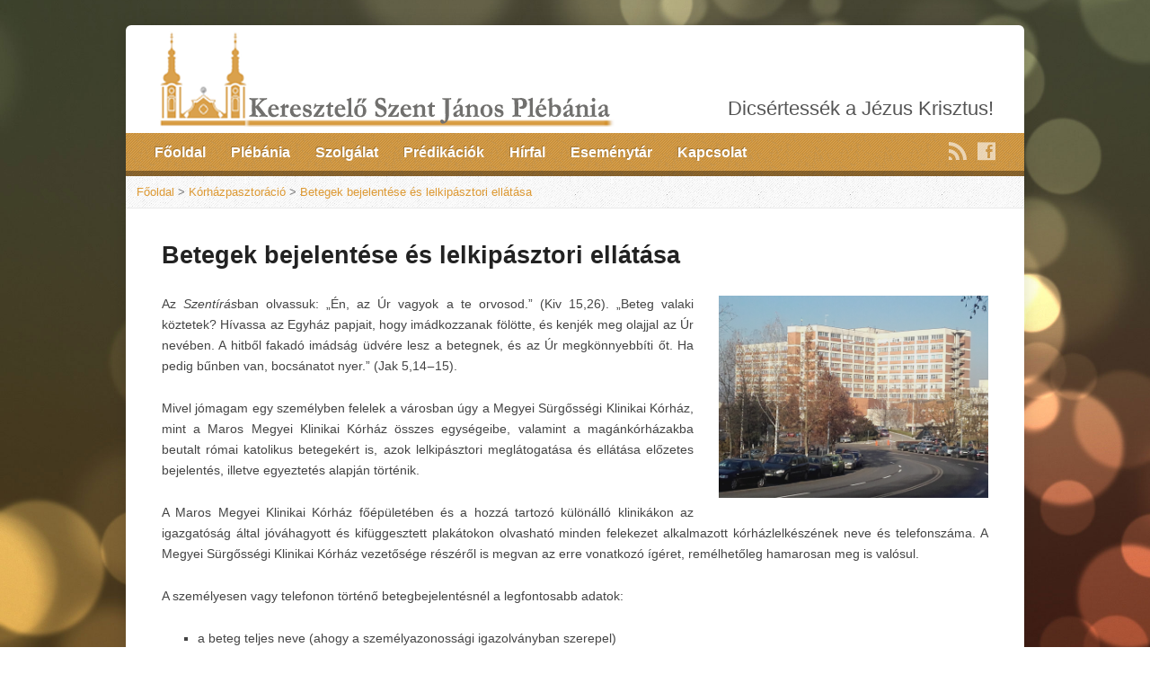

--- FILE ---
content_type: text/html; charset=UTF-8
request_url: https://mvh-belvaros.plebania.ro/korhaz-pasztoracio/betegek-bejelentese-es-lelkipasztori-ellatasa/
body_size: 36286
content:
<!DOCTYPE html>
<!--[if IE 8 ]><html class="ie ie8 no-js" lang="hu"> <![endif]-->
<!--[if (gte IE 9)|!(IE)]><!--><html class="no-js" lang="hu"> <!--<![endif]-->
<head>
<meta charset="UTF-8" />
<!--[if lte IE 8]><meta http-equiv="X-UA-Compatible" content="IE=Edge,chrome=IE8" /><![endif]-->
<meta name="viewport" content="width=device-width, initial-scale=1, maximum-scale=1">
<link rel="pingback" href="/xmlrpc.php" />
<title>Betegek bejelentése és lelkipásztori ellátása &#8211; Keresztelő Szent János Plébánia</title>
<meta name='robots' content='max-image-preview:large' />
<link rel='dns-prefetch' href='//maps.googleapis.com' />
<link rel='dns-prefetch' href='//fonts.googleapis.com' />
<link rel="alternate" type="application/rss+xml" title="Keresztelő Szent János Plébánia &raquo; hírcsatorna" href="/feed/" />
<link rel="alternate" type="application/rss+xml" title="Keresztelő Szent János Plébánia &raquo; hozzászólás hírcsatorna" href="/comments/feed/" />
<script type="text/javascript">
/* <![CDATA[ */
window._wpemojiSettings = {"baseUrl":"https:\/\/s.w.org\/images\/core\/emoji\/14.0.0\/72x72\/","ext":".png","svgUrl":"https:\/\/s.w.org\/images\/core\/emoji\/14.0.0\/svg\/","svgExt":".svg","source":{"concatemoji":"http:\/\/mvh-belvaros.plebania.ro\/wp-includes\/js\/wp-emoji-release.min.js?ver=6.4.5"}};
/*! This file is auto-generated */
!function(i,n){var o,s,e;function c(e){try{var t={supportTests:e,timestamp:(new Date).valueOf()};sessionStorage.setItem(o,JSON.stringify(t))}catch(e){}}function p(e,t,n){e.clearRect(0,0,e.canvas.width,e.canvas.height),e.fillText(t,0,0);var t=new Uint32Array(e.getImageData(0,0,e.canvas.width,e.canvas.height).data),r=(e.clearRect(0,0,e.canvas.width,e.canvas.height),e.fillText(n,0,0),new Uint32Array(e.getImageData(0,0,e.canvas.width,e.canvas.height).data));return t.every(function(e,t){return e===r[t]})}function u(e,t,n){switch(t){case"flag":return n(e,"\ud83c\udff3\ufe0f\u200d\u26a7\ufe0f","\ud83c\udff3\ufe0f\u200b\u26a7\ufe0f")?!1:!n(e,"\ud83c\uddfa\ud83c\uddf3","\ud83c\uddfa\u200b\ud83c\uddf3")&&!n(e,"\ud83c\udff4\udb40\udc67\udb40\udc62\udb40\udc65\udb40\udc6e\udb40\udc67\udb40\udc7f","\ud83c\udff4\u200b\udb40\udc67\u200b\udb40\udc62\u200b\udb40\udc65\u200b\udb40\udc6e\u200b\udb40\udc67\u200b\udb40\udc7f");case"emoji":return!n(e,"\ud83e\udef1\ud83c\udffb\u200d\ud83e\udef2\ud83c\udfff","\ud83e\udef1\ud83c\udffb\u200b\ud83e\udef2\ud83c\udfff")}return!1}function f(e,t,n){var r="undefined"!=typeof WorkerGlobalScope&&self instanceof WorkerGlobalScope?new OffscreenCanvas(300,150):i.createElement("canvas"),a=r.getContext("2d",{willReadFrequently:!0}),o=(a.textBaseline="top",a.font="600 32px Arial",{});return e.forEach(function(e){o[e]=t(a,e,n)}),o}function t(e){var t=i.createElement("script");t.src=e,t.defer=!0,i.head.appendChild(t)}"undefined"!=typeof Promise&&(o="wpEmojiSettingsSupports",s=["flag","emoji"],n.supports={everything:!0,everythingExceptFlag:!0},e=new Promise(function(e){i.addEventListener("DOMContentLoaded",e,{once:!0})}),new Promise(function(t){var n=function(){try{var e=JSON.parse(sessionStorage.getItem(o));if("object"==typeof e&&"number"==typeof e.timestamp&&(new Date).valueOf()<e.timestamp+604800&&"object"==typeof e.supportTests)return e.supportTests}catch(e){}return null}();if(!n){if("undefined"!=typeof Worker&&"undefined"!=typeof OffscreenCanvas&&"undefined"!=typeof URL&&URL.createObjectURL&&"undefined"!=typeof Blob)try{var e="postMessage("+f.toString()+"("+[JSON.stringify(s),u.toString(),p.toString()].join(",")+"));",r=new Blob([e],{type:"text/javascript"}),a=new Worker(URL.createObjectURL(r),{name:"wpTestEmojiSupports"});return void(a.onmessage=function(e){c(n=e.data),a.terminate(),t(n)})}catch(e){}c(n=f(s,u,p))}t(n)}).then(function(e){for(var t in e)n.supports[t]=e[t],n.supports.everything=n.supports.everything&&n.supports[t],"flag"!==t&&(n.supports.everythingExceptFlag=n.supports.everythingExceptFlag&&n.supports[t]);n.supports.everythingExceptFlag=n.supports.everythingExceptFlag&&!n.supports.flag,n.DOMReady=!1,n.readyCallback=function(){n.DOMReady=!0}}).then(function(){return e}).then(function(){var e;n.supports.everything||(n.readyCallback(),(e=n.source||{}).concatemoji?t(e.concatemoji):e.wpemoji&&e.twemoji&&(t(e.twemoji),t(e.wpemoji)))}))}((window,document),window._wpemojiSettings);
/* ]]> */
</script>
<style id='wp-emoji-styles-inline-css' type='text/css'>

	img.wp-smiley, img.emoji {
		display: inline !important;
		border: none !important;
		box-shadow: none !important;
		height: 1em !important;
		width: 1em !important;
		margin: 0 0.07em !important;
		vertical-align: -0.1em !important;
		background: none !important;
		padding: 0 !important;
	}
</style>
<link rel='stylesheet' id='wp-block-library-css' href='/wp-includes/css/dist/block-library/style.min.css?ver=6.4.5' type='text/css' media='all' />
<style id='classic-theme-styles-inline-css' type='text/css'>
/*! This file is auto-generated */
.wp-block-button__link{color:#fff;background-color:#32373c;border-radius:9999px;box-shadow:none;text-decoration:none;padding:calc(.667em + 2px) calc(1.333em + 2px);font-size:1.125em}.wp-block-file__button{background:#32373c;color:#fff;text-decoration:none}
</style>
<style id='global-styles-inline-css' type='text/css'>
body{--wp--preset--color--black: #000000;--wp--preset--color--cyan-bluish-gray: #abb8c3;--wp--preset--color--white: #ffffff;--wp--preset--color--pale-pink: #f78da7;--wp--preset--color--vivid-red: #cf2e2e;--wp--preset--color--luminous-vivid-orange: #ff6900;--wp--preset--color--luminous-vivid-amber: #fcb900;--wp--preset--color--light-green-cyan: #7bdcb5;--wp--preset--color--vivid-green-cyan: #00d084;--wp--preset--color--pale-cyan-blue: #8ed1fc;--wp--preset--color--vivid-cyan-blue: #0693e3;--wp--preset--color--vivid-purple: #9b51e0;--wp--preset--gradient--vivid-cyan-blue-to-vivid-purple: linear-gradient(135deg,rgba(6,147,227,1) 0%,rgb(155,81,224) 100%);--wp--preset--gradient--light-green-cyan-to-vivid-green-cyan: linear-gradient(135deg,rgb(122,220,180) 0%,rgb(0,208,130) 100%);--wp--preset--gradient--luminous-vivid-amber-to-luminous-vivid-orange: linear-gradient(135deg,rgba(252,185,0,1) 0%,rgba(255,105,0,1) 100%);--wp--preset--gradient--luminous-vivid-orange-to-vivid-red: linear-gradient(135deg,rgba(255,105,0,1) 0%,rgb(207,46,46) 100%);--wp--preset--gradient--very-light-gray-to-cyan-bluish-gray: linear-gradient(135deg,rgb(238,238,238) 0%,rgb(169,184,195) 100%);--wp--preset--gradient--cool-to-warm-spectrum: linear-gradient(135deg,rgb(74,234,220) 0%,rgb(151,120,209) 20%,rgb(207,42,186) 40%,rgb(238,44,130) 60%,rgb(251,105,98) 80%,rgb(254,248,76) 100%);--wp--preset--gradient--blush-light-purple: linear-gradient(135deg,rgb(255,206,236) 0%,rgb(152,150,240) 100%);--wp--preset--gradient--blush-bordeaux: linear-gradient(135deg,rgb(254,205,165) 0%,rgb(254,45,45) 50%,rgb(107,0,62) 100%);--wp--preset--gradient--luminous-dusk: linear-gradient(135deg,rgb(255,203,112) 0%,rgb(199,81,192) 50%,rgb(65,88,208) 100%);--wp--preset--gradient--pale-ocean: linear-gradient(135deg,rgb(255,245,203) 0%,rgb(182,227,212) 50%,rgb(51,167,181) 100%);--wp--preset--gradient--electric-grass: linear-gradient(135deg,rgb(202,248,128) 0%,rgb(113,206,126) 100%);--wp--preset--gradient--midnight: linear-gradient(135deg,rgb(2,3,129) 0%,rgb(40,116,252) 100%);--wp--preset--font-size--small: 13px;--wp--preset--font-size--medium: 20px;--wp--preset--font-size--large: 36px;--wp--preset--font-size--x-large: 42px;--wp--preset--spacing--20: 0.44rem;--wp--preset--spacing--30: 0.67rem;--wp--preset--spacing--40: 1rem;--wp--preset--spacing--50: 1.5rem;--wp--preset--spacing--60: 2.25rem;--wp--preset--spacing--70: 3.38rem;--wp--preset--spacing--80: 5.06rem;--wp--preset--shadow--natural: 6px 6px 9px rgba(0, 0, 0, 0.2);--wp--preset--shadow--deep: 12px 12px 50px rgba(0, 0, 0, 0.4);--wp--preset--shadow--sharp: 6px 6px 0px rgba(0, 0, 0, 0.2);--wp--preset--shadow--outlined: 6px 6px 0px -3px rgba(255, 255, 255, 1), 6px 6px rgba(0, 0, 0, 1);--wp--preset--shadow--crisp: 6px 6px 0px rgba(0, 0, 0, 1);}:where(.is-layout-flex){gap: 0.5em;}:where(.is-layout-grid){gap: 0.5em;}body .is-layout-flow > .alignleft{float: left;margin-inline-start: 0;margin-inline-end: 2em;}body .is-layout-flow > .alignright{float: right;margin-inline-start: 2em;margin-inline-end: 0;}body .is-layout-flow > .aligncenter{margin-left: auto !important;margin-right: auto !important;}body .is-layout-constrained > .alignleft{float: left;margin-inline-start: 0;margin-inline-end: 2em;}body .is-layout-constrained > .alignright{float: right;margin-inline-start: 2em;margin-inline-end: 0;}body .is-layout-constrained > .aligncenter{margin-left: auto !important;margin-right: auto !important;}body .is-layout-constrained > :where(:not(.alignleft):not(.alignright):not(.alignfull)){max-width: var(--wp--style--global--content-size);margin-left: auto !important;margin-right: auto !important;}body .is-layout-constrained > .alignwide{max-width: var(--wp--style--global--wide-size);}body .is-layout-flex{display: flex;}body .is-layout-flex{flex-wrap: wrap;align-items: center;}body .is-layout-flex > *{margin: 0;}body .is-layout-grid{display: grid;}body .is-layout-grid > *{margin: 0;}:where(.wp-block-columns.is-layout-flex){gap: 2em;}:where(.wp-block-columns.is-layout-grid){gap: 2em;}:where(.wp-block-post-template.is-layout-flex){gap: 1.25em;}:where(.wp-block-post-template.is-layout-grid){gap: 1.25em;}.has-black-color{color: var(--wp--preset--color--black) !important;}.has-cyan-bluish-gray-color{color: var(--wp--preset--color--cyan-bluish-gray) !important;}.has-white-color{color: var(--wp--preset--color--white) !important;}.has-pale-pink-color{color: var(--wp--preset--color--pale-pink) !important;}.has-vivid-red-color{color: var(--wp--preset--color--vivid-red) !important;}.has-luminous-vivid-orange-color{color: var(--wp--preset--color--luminous-vivid-orange) !important;}.has-luminous-vivid-amber-color{color: var(--wp--preset--color--luminous-vivid-amber) !important;}.has-light-green-cyan-color{color: var(--wp--preset--color--light-green-cyan) !important;}.has-vivid-green-cyan-color{color: var(--wp--preset--color--vivid-green-cyan) !important;}.has-pale-cyan-blue-color{color: var(--wp--preset--color--pale-cyan-blue) !important;}.has-vivid-cyan-blue-color{color: var(--wp--preset--color--vivid-cyan-blue) !important;}.has-vivid-purple-color{color: var(--wp--preset--color--vivid-purple) !important;}.has-black-background-color{background-color: var(--wp--preset--color--black) !important;}.has-cyan-bluish-gray-background-color{background-color: var(--wp--preset--color--cyan-bluish-gray) !important;}.has-white-background-color{background-color: var(--wp--preset--color--white) !important;}.has-pale-pink-background-color{background-color: var(--wp--preset--color--pale-pink) !important;}.has-vivid-red-background-color{background-color: var(--wp--preset--color--vivid-red) !important;}.has-luminous-vivid-orange-background-color{background-color: var(--wp--preset--color--luminous-vivid-orange) !important;}.has-luminous-vivid-amber-background-color{background-color: var(--wp--preset--color--luminous-vivid-amber) !important;}.has-light-green-cyan-background-color{background-color: var(--wp--preset--color--light-green-cyan) !important;}.has-vivid-green-cyan-background-color{background-color: var(--wp--preset--color--vivid-green-cyan) !important;}.has-pale-cyan-blue-background-color{background-color: var(--wp--preset--color--pale-cyan-blue) !important;}.has-vivid-cyan-blue-background-color{background-color: var(--wp--preset--color--vivid-cyan-blue) !important;}.has-vivid-purple-background-color{background-color: var(--wp--preset--color--vivid-purple) !important;}.has-black-border-color{border-color: var(--wp--preset--color--black) !important;}.has-cyan-bluish-gray-border-color{border-color: var(--wp--preset--color--cyan-bluish-gray) !important;}.has-white-border-color{border-color: var(--wp--preset--color--white) !important;}.has-pale-pink-border-color{border-color: var(--wp--preset--color--pale-pink) !important;}.has-vivid-red-border-color{border-color: var(--wp--preset--color--vivid-red) !important;}.has-luminous-vivid-orange-border-color{border-color: var(--wp--preset--color--luminous-vivid-orange) !important;}.has-luminous-vivid-amber-border-color{border-color: var(--wp--preset--color--luminous-vivid-amber) !important;}.has-light-green-cyan-border-color{border-color: var(--wp--preset--color--light-green-cyan) !important;}.has-vivid-green-cyan-border-color{border-color: var(--wp--preset--color--vivid-green-cyan) !important;}.has-pale-cyan-blue-border-color{border-color: var(--wp--preset--color--pale-cyan-blue) !important;}.has-vivid-cyan-blue-border-color{border-color: var(--wp--preset--color--vivid-cyan-blue) !important;}.has-vivid-purple-border-color{border-color: var(--wp--preset--color--vivid-purple) !important;}.has-vivid-cyan-blue-to-vivid-purple-gradient-background{background: var(--wp--preset--gradient--vivid-cyan-blue-to-vivid-purple) !important;}.has-light-green-cyan-to-vivid-green-cyan-gradient-background{background: var(--wp--preset--gradient--light-green-cyan-to-vivid-green-cyan) !important;}.has-luminous-vivid-amber-to-luminous-vivid-orange-gradient-background{background: var(--wp--preset--gradient--luminous-vivid-amber-to-luminous-vivid-orange) !important;}.has-luminous-vivid-orange-to-vivid-red-gradient-background{background: var(--wp--preset--gradient--luminous-vivid-orange-to-vivid-red) !important;}.has-very-light-gray-to-cyan-bluish-gray-gradient-background{background: var(--wp--preset--gradient--very-light-gray-to-cyan-bluish-gray) !important;}.has-cool-to-warm-spectrum-gradient-background{background: var(--wp--preset--gradient--cool-to-warm-spectrum) !important;}.has-blush-light-purple-gradient-background{background: var(--wp--preset--gradient--blush-light-purple) !important;}.has-blush-bordeaux-gradient-background{background: var(--wp--preset--gradient--blush-bordeaux) !important;}.has-luminous-dusk-gradient-background{background: var(--wp--preset--gradient--luminous-dusk) !important;}.has-pale-ocean-gradient-background{background: var(--wp--preset--gradient--pale-ocean) !important;}.has-electric-grass-gradient-background{background: var(--wp--preset--gradient--electric-grass) !important;}.has-midnight-gradient-background{background: var(--wp--preset--gradient--midnight) !important;}.has-small-font-size{font-size: var(--wp--preset--font-size--small) !important;}.has-medium-font-size{font-size: var(--wp--preset--font-size--medium) !important;}.has-large-font-size{font-size: var(--wp--preset--font-size--large) !important;}.has-x-large-font-size{font-size: var(--wp--preset--font-size--x-large) !important;}
.wp-block-navigation a:where(:not(.wp-element-button)){color: inherit;}
:where(.wp-block-post-template.is-layout-flex){gap: 1.25em;}:where(.wp-block-post-template.is-layout-grid){gap: 1.25em;}
:where(.wp-block-columns.is-layout-flex){gap: 2em;}:where(.wp-block-columns.is-layout-grid){gap: 2em;}
.wp-block-pullquote{font-size: 1.5em;line-height: 1.6;}
</style>
<link rel='stylesheet' id='elusive-webfont-css' href='/wp-content/themes/plebania/style-elusive-webfont.css?ver=2.1.5' type='text/css' media='all' />
<link rel='stylesheet' id='risen-style-css' href='/wp-content/themes/plebania/style.css?ver=2.1.5' type='text/css' media='all' />
<link rel='stylesheet' id='risen-base-style-css' href='/wp-content/themes/plebania/styles/light/style.css?ver=2.1.5' type='text/css' media='all' />
<link rel='stylesheet' id='google-fonts-css' href='http://fonts.googleapis.com/css?family=Open+Sans:400italic,700italic,400,700&#038;subset=Latin-ext' type='text/css' media='all' />
<script type="text/javascript" src="/wp-includes/js/jquery/jquery.min.js?ver=3.7.1" id="jquery-core-js"></script>
<script type="text/javascript" src="/wp-includes/js/jquery/jquery-migrate.min.js?ver=3.4.1" id="jquery-migrate-js"></script>
<script type="text/javascript" src="/wp-content/themes/plebania/js/modernizr.custom.js?ver=2.1.5" id="modernizr-custom-js"></script>
<script type="text/javascript" src="/wp-content/themes/plebania/js/jquery.backstretch.min.js?ver=2.1.5" id="jquery-backstretch-js"></script>
<script type="text/javascript" src="/wp-content/themes/plebania/js/superfish.min.js?ver=2.1.5" id="superfish-js"></script>
<script type="text/javascript" src="/wp-content/themes/plebania/js/supersubs.js?ver=2.1.5" id="supersubs-js"></script>
<script type="text/javascript" src="/wp-content/themes/plebania/js/selectnav.min.js?ver=2.1.5" id="selectnav-js"></script>
<script type="text/javascript" src="http://maps.googleapis.com/maps/api/js?sensor=false" id="google-maps-js"></script>
<script type="text/javascript" src="/wp-content/themes/plebania/js/jquery.validate.min.js?ver=2.1.5" id="jquery-validate-js"></script>
<script type="text/javascript" src="/wp-content/themes/plebania/js/jquery.easing.js?ver=2.1.5" id="jquery-easing-js"></script>
<script type="text/javascript" src="/wp-content/themes/plebania/js/jquery.smooth-scroll.min.js?ver=2.1.5" id="jquery-smooth-scroll-js"></script>
<script type="text/javascript" src="/wp-content/themes/plebania/js/jquery.fitvids.js?ver=2.1.5" id="fitvids-js"></script>
<script type="text/javascript" id="risen-main-js-extra">
/* <![CDATA[ */
var risen_wp = {"theme_uri":"http:\/\/mvh-belvaros.plebania.ro\/wp-content\/themes\/plebania","is_home":"","site_url":"http:\/\/mvh-belvaros.plebania.ro","home_url":"https:\/\/mvh-belvaros.plebania.ro","is_ssl":"","current_protocol":"http","ie_unsupported_message":"\u00d6n az Internet Explorer r\u00e9gi v\u00e1ltozat\u00e1t haszn\u00e1lja. K\u00e9rj\u00fck friss\u00edtse a programot, hogy meg tudja n\u00e9zni a k\u00edv\u00e1nt oldalt.","ie_unsupported_redirect_url":"http:\/\/browsehappy.com\/","mobile_menu_label":"Men\u00fc","slider_enabled":"1","slider_slideshow":"1","slider_speed":"6000","gmaps_api_key":"","ajax_url":"http:\/\/mvh-belvaros.plebania.ro\/wp-admin\/admin-ajax.php","contact_form_nonce":"7a6597bd10","comment_name_required":"1","comment_email_required":"1","comment_name_error_required":"K\u00f6telez\u0151","comment_email_error_required":"K\u00f6telez\u0151","comment_email_error_invalid":"\u00c9rv\u00e9nytelen E-mail c\u00edm","comment_url_error_invalid":"\u00c9rv\u00e9nytelen URL","comment_message_error_required":"Komment k\u00f6telez\u0151","lightbox_prev":"El\u0151z\u0151","lightbox_next":"K\u00f6vetkez\u0151","lightbox_expand":"Nagy\u00edt\u00e1s","lightbox_close":"Bez\u00e1r\u00e1s"};
/* ]]> */
</script>
<script type="text/javascript" src="/wp-content/themes/plebania/js/main.js?ver=2.1.5" id="risen-main-js"></script>
<link rel="https://api.w.org/" href="/wp-json/" /><link rel="alternate" type="application/json" href="/wp-json/wp/v2/pages/2226" /><link rel="EditURI" type="application/rsd+xml" title="RSD" href="/xmlrpc.php?rsd" />
<meta name="generator" content="WordPress 6.4.5" />
<link rel="canonical" href="https://mvh-belvaros.plebania.ro/korhaz-pasztoracio/betegek-bejelentese-es-lelkipasztori-ellatasa/" />
<link rel='shortlink' href='/?p=2226' />
<link rel="alternate" type="application/json+oembed" href="/wp-json/oembed/1.0/embed?url=https%3A%2F%2Fmvh-belvaros.plebania.ro%2Fkorhaz-pasztoracio%2Fbetegek-bejelentese-es-lelkipasztori-ellatasa%2F" />
<link rel="alternate" type="text/xml+oembed" href="/wp-json/oembed/1.0/embed?url=https%3A%2F%2Fmvh-belvaros.plebania.ro%2Fkorhaz-pasztoracio%2Fbetegek-bejelentese-es-lelkipasztori-ellatasa%2F&#038;format=xml" />
<script type="text/javascript">
jQuery(document).ready(function($) {
	if (screen.width > 480) { // mobile performance - no full image background if device not capable of showing media query width 480px
		jQuery.backstretch('/wp-content/themes/plebania/images/backgrounds/orman-clark-bokeh-1.jpg');
	}
});
</script>
<style type="text/css">

a, .resurrect-list-icons a:hover, .flex-caption a {
	color: #dd9933;
}

#header-menu, #footer-bottom, .flex-caption, .flex-control-nav li a.active, #home-row-widgets .widget-image-title, #page-header h1, .sidebar-widget-title {
	background-color: #dd9933;
}

body, input, textarea, select, .multimedia-short h1, #cancel-comment-reply-link, .accordion-section-title, .staff header h1 a {
	font-family: 'Open Sans', Arial, Helvetica, sans-serif;
}

#header-menu-links, .flex-caption, #home-row-widgets .widget-image-title, #page-header h1, h1.sidebar-widget-title, a.button, a.comment-reply-link, a.comment-edit-link, a.post-edit-link, .nav-left-right a, input[type=submit] {
	font-family: 'Open Sans', Arial, Helvetica, sans-serif;
}

.heading, .page-title, .post-content h1, .post-content h2, .post-content h3, .post-content h4, .post-content h5, .post-content h6, .author-box h1, .staff header h1, .location header h1, #reply-title, #comments-title, .home-column-widgets-title, .ppt, #tagline, #intro {
	font-family: 'Open Sans', Arial, Helvetica, sans-serif;
}
</style>
<script type="text/javascript">

var _gaq = _gaq || [];
_gaq.push(['_setAccount', 'UA-71697436-1']);
_gaq.push(['_trackPageview']);

(function() {
var ga = document.createElement('script'); ga.type = 'text/javascript'; ga.async = true;
ga.src = ('https:' == document.location.protocol ? 'https://ssl' : 'http://www') + '.google-analytics.com/ga.js';
var s = document.getElementsByTagName('script')[0]; s.parentNode.insertBefore(ga, s);
})();

</script>
<style type="text/css">.recentcomments a{display:inline !important;padding:0 !important;margin:0 !important;}</style></head>

<body class="page-template-default page page-id-2226 page-child parent-pageid-984">

	<!-- Container Start -->

	<div id="container">

		<div id="container-inner">

			<!-- Header Start -->

			<header id="header">

				<div id="header-inner">

					<div id="header-content">

						
						<div id="logo">

							<a href="/">

								<img src="/wp-content/uploads/2015/12/logo-web.png" alt="Keresztelő Szent János Plébánia" id="logo-regular">

								<img src="/wp-content/themes/plebania/styles/light/images/logo-hidpi.png" alt="Keresztelő Szent János Plébánia" id="logo-hidpi">

							</a>

						</div>

						<div id="top-right">

							<div id="top-right-inner">

								<div id="top-right-content">

									<div id="tagline">
										Dicsértessék a Jézus Krisztus!									</div>

								</div>

							</div>

						</div>

					</div>

				</div>

				<!-- Menu Start -->

				<nav id="header-menu">

					<div id="header-menu-inner">

						<ul id="header-menu-links" class="sf-menu"><li id="menu-item-27" class="menu-item menu-item-type-custom menu-item-object-custom menu-item-27"><a href="">Főoldal</a></li>
<li id="menu-item-1036" class="menu-item menu-item-type-custom menu-item-object-custom menu-item-has-children menu-item-1036"><a href="#">Plébánia</a>
<ul class="sub-menu">
	<li id="menu-item-1016" class="menu-item menu-item-type-post_type menu-item-object-page menu-item-1016"><a href="/a-keresztelo-szent-janos-plebania/">Plébániánkról</a></li>
	<li id="menu-item-4571" class="menu-item menu-item-type-post_type menu-item-object-page menu-item-4571"><a href="/templomunkrol/">Templomunkról</a></li>
	<li id="menu-item-910" class="menu-item menu-item-type-post_type menu-item-object-page menu-item-910"><a href="/papsag/">Papság</a></li>
	<li id="menu-item-1017" class="menu-item menu-item-type-post_type menu-item-object-page menu-item-1017"><a href="/a-keresztelo-szent-janos-plebania/munkatarsak/">Munkatársak</a></li>
	<li id="menu-item-1019" class="menu-item menu-item-type-post_type menu-item-object-page menu-item-1019"><a href="/egyhaztanacs/">Egyháztanács</a></li>
	<li id="menu-item-1018" class="menu-item menu-item-type-post_type menu-item-object-page menu-item-1018"><a href="/deus-providebit/">Deus Providebit</a></li>
	<li id="menu-item-912" class="menu-item menu-item-type-post_type menu-item-object-page menu-item-912"><a href="/gallery/">Galéria</a></li>
</ul>
</li>
<li id="menu-item-1020" class="menu-item menu-item-type-custom menu-item-object-custom current-menu-ancestor menu-item-has-children menu-item-1020"><a href="#">Szolgálat</a>
<ul class="sub-menu">
	<li id="menu-item-1032" class="menu-item menu-item-type-post_type menu-item-object-page menu-item-has-children menu-item-1032"><a href="/a-keresztelo-szent-janos-plebania/templomi-korus/">Énekkarok</a>
	<ul class="sub-menu">
		<li id="menu-item-1034" class="menu-item menu-item-type-post_type menu-item-object-page menu-item-1034"><a href="/a-keresztelo-szent-janos-plebania/templomi-korus/plebaniai-enekkar/">Plébániai énekkar</a></li>
		<li id="menu-item-1035" class="menu-item menu-item-type-post_type menu-item-object-page menu-item-1035"><a href="/a-keresztelo-szent-janos-plebania/templomi-korus/remeny-zenecsoport/">Remény zenecsoport</a></li>
	</ul>
</li>
	<li id="menu-item-1030" class="menu-item menu-item-type-post_type menu-item-object-page menu-item-has-children menu-item-1030"><a href="/hitoktatas/">Hitoktatás</a>
	<ul class="sub-menu">
		<li id="menu-item-1031" class="menu-item menu-item-type-post_type menu-item-object-page menu-item-1031"><a href="/hitoktatas/iskolai-hitoktatas/">Iskolai hitoktatás</a></li>
		<li id="menu-item-4867" class="menu-item menu-item-type-post_type menu-item-object-page menu-item-4867"><a href="/plebaniai-hitoktatas/">Plébániai hitoktatás</a></li>
		<li id="menu-item-4680" class="menu-item menu-item-type-post_type menu-item-object-page menu-item-4680"><a href="/hitoktatas/kreativitas-vetelkedo/">Kreativitás vetélkedő</a></li>
	</ul>
</li>
	<li id="menu-item-1023" class="menu-item menu-item-type-post_type menu-item-object-page menu-item-has-children menu-item-1023"><a href="/katolikus-iskola/">Katolikus iskola</a>
	<ul class="sub-menu">
		<li id="menu-item-1024" class="menu-item menu-item-type-post_type menu-item-object-page menu-item-1024"><a href="/katolikus-iskola/iskolatortenet/">Iskolatörténet</a></li>
	</ul>
</li>
	<li id="menu-item-1029" class="menu-item menu-item-type-post_type menu-item-object-page current-page-ancestor current-menu-ancestor current-menu-parent current-page-parent current_page_parent current_page_ancestor menu-item-has-children menu-item-1029"><a href="/korhaz-pasztoracio/">Kórházpasztoráció</a>
	<ul class="sub-menu">
		<li id="menu-item-2273" class="menu-item menu-item-type-post_type menu-item-object-page current-menu-item page_item page-item-2226 current_page_item menu-item-2273"><a href="/korhaz-pasztoracio/betegek-bejelentese-es-lelkipasztori-ellatasa/" aria-current="page">Betegek bejelentése és lelkipásztori ellátása</a></li>
		<li id="menu-item-2277" class="menu-item menu-item-type-post_type menu-item-object-page menu-item-2277"><a href="/korhaz-pasztoracio/foegyhazmegyenk-korhazlelkeszei/">Főegyházmegyénk kórházlelkészei</a></li>
	</ul>
</li>
	<li id="menu-item-1028" class="menu-item menu-item-type-post_type menu-item-object-page menu-item-1028"><a href="/egyhazmuveszeti-muzeum/">Egyházművészeti Gyűjtemény</a></li>
	<li id="menu-item-1025" class="menu-item menu-item-type-post_type menu-item-object-page menu-item-1025"><a href="/marosvasarhelyi-gyujtoleveltar-mgyl/">Marosvásárhelyi Gyűjtőlevéltár (MGYL)</a></li>
	<li id="menu-item-1021" class="menu-item menu-item-type-post_type menu-item-object-page menu-item-has-children menu-item-1021"><a href="/katolikus-temeto/">Katolikus temető</a>
	<ul class="sub-menu">
		<li id="menu-item-1649" class="menu-item menu-item-type-post_type menu-item-object-page menu-item-1649"><a href="/katolikus-temeto/lejart-sirhelyek/">Lejárt sírhelyek</a></li>
		<li id="menu-item-1022" class="menu-item menu-item-type-post_type menu-item-object-page menu-item-1022"><a href="/katolikus-temeto/sirszemle/">Sírszemle</a></li>
	</ul>
</li>
</ul>
</li>
<li id="menu-item-908" class="menu-item menu-item-type-post_type menu-item-object-page menu-item-908"><a href="/predikaciok/">Prédikációk</a></li>
<li id="menu-item-1157" class="menu-item menu-item-type-post_type menu-item-object-page menu-item-1157"><a href="/hirfal/">Hírfal</a></li>
<li id="menu-item-758" class="menu-item menu-item-type-post_type menu-item-object-page menu-item-758"><a href="/esemenytar/">Eseménytár</a></li>
<li id="menu-item-911" class="menu-item menu-item-type-post_type menu-item-object-page menu-item-911"><a href="/kapcsolat/">Kapcsolat</a></li>
</ul>
						<ul id="header-icons" class="risen-list-font-icons">
	<li><a href="/feed/rss/" class="risen-font-icon-rss" title="RSS" target="_blank"></a></li>
	<li><a href="https://www.facebook.com/Keresztelo.Szent.Janos.Plebania" class="risen-font-icon-facebook" title="Facebook" target="_blank"></a></li>
</ul>
						<div class="clear"></div>

					</div>

					<div id="header-menu-bottom"></div>

				</nav>

				<!-- Menu End -->

			</header>

			<!-- Header End -->

<div class="breadcrumbs"><a href="">Főoldal</a> > <a href="/korhaz-pasztoracio/">Kórházpasztoráció</a> > <a href="/korhaz-pasztoracio/betegek-bejelentese-es-lelkipasztori-ellatasa/">Betegek bejelentése és lelkipásztori ellátása</a></div>		

<div id="content">

	<div id="content-inner">

		<article id="post-2226" class="post-2226 page type-page status-publish hentry">
		
				
			<header>
				<h1 class="page-title">Betegek bejelentése és lelkipásztori ellátása</h1>			
			</header>
			
			<div class="post-content"> <!-- confines heading font to this content -->
				<p style="text-align: justify;"><img fetchpriority="high" decoding="async" class="alignright" title="" src="/wp-content/uploads/2016/11/20161124_132342.jpg" alt="" width="300" height="225">Az <em>Szentírás</em>ban olvassuk: „Én, az Úr vagyok a te orvosod.” (Kiv 15,26). „Beteg valaki köztetek? Hívassa az Egyház papjait, hogy imádkozzanak fölötte, és kenjék meg olajjal az Úr nevében. A hitből fakadó imádság üdvére lesz a betegnek, és az Úr megkönnyebbíti őt. Ha pedig bűnben van, bocsánatot nyer.” (Jak 5,14‒15).</p>
<p style="text-align: justify;">Mivel jómagam egy személyben felelek a városban úgy a Megyei Sürgősségi Klinikai Kórház, mint a Maros Megyei Klinikai Kórház összes egységeibe, valamint a magánkórházakba beutalt római katolikus betegekért is, azok lelkipásztori meglátogatása és ellátása előzetes bejelentés, illetve egyeztetés alapján történik.</p>
<p style="text-align: justify;">A Maros Megyei Klinikai Kórház főépületében és a hozzá tartozó különálló klinikákon az igazgatóság által jóváhagyott és kifüggesztett plakátokon olvasható minden felekezet alkalmazott kórházlelkészének neve és telefonszáma. A Megyei Sürgősségi Klinikai Kórház vezetősége részéről is megvan az erre vonatkozó ígéret, remélhetőleg hamarosan meg is valósul.</p>
<p style="text-align: justify;">A személyesen vagy telefonon történő betegbejelentésnél a legfontosabb adatok:</p>
<ul style="text-align: justify;">
<li>a beteg teljes neve (ahogy a személyazonossági igazolványban szerepel)</li>
<li>a klinika (épület), osztály (szervezeti egység) megnevezése, emelet, kórteremszám</li>
<li>a beteg vagy hozzátartozó elérhetősége</li>
<li>a beteg ellátására vonatkozó konkrét kérés: lelkigondozói beszélgetés, lelkipásztori tanácsadás, szentség-kiszolgáltatás, ima, áldás stb.</li>
<li>a beteg állapota, ellátásának sürgős vagy kevésbé sürgős mivolta</li>
</ul>
<p style="text-align: justify;"><img decoding="async" class="alignleft" title="" src="/wp-content/uploads/2016/11/20161124_131747.jpg" alt="" width="300" height="225">Igényléseiket kérem a következő mobilszámon jelezni: <strong>0745-498134</strong>. Szabadnapomon (hétfő), távollétemben és a pihenőszabadság ideje alatt szíveskedjenek a belvárosi plébániát hívni (0265-250270 vagy 0365-807875). Szentmisét igény szerint vasárnaponként du. 5 órától a Megyei Sürgősségi Klinikai Kórház I. emeletén, a 2-es amfiteátrumban tartok.</p>
<p style="text-align: justify;">&nbsp; &nbsp; &nbsp; &nbsp; &nbsp; &nbsp; &nbsp; &nbsp; &nbsp; &nbsp; &nbsp; &nbsp; &nbsp; &nbsp; &nbsp; &nbsp; &nbsp; &nbsp; &nbsp; &nbsp; &nbsp; &nbsp; &nbsp; &nbsp; &nbsp; &nbsp; &nbsp; &nbsp; &nbsp; &nbsp; &nbsp; &nbsp; &nbsp; &nbsp; &nbsp; &nbsp; &nbsp; &nbsp; &nbsp; &nbsp; &nbsp; &nbsp; &nbsp; &nbsp; &nbsp; &nbsp; &nbsp; &nbsp; &nbsp; &nbsp; &nbsp; &nbsp; &nbsp; &nbsp; &nbsp; &nbsp; &nbsp; &nbsp; &nbsp; &nbsp; &nbsp; &nbsp; &nbsp; &nbsp; &nbsp; &nbsp; &nbsp; &nbsp; &nbsp; &nbsp; &nbsp; &nbsp; &nbsp; &nbsp; &nbsp; Köszönettel:</p>
<p style="text-align: right;">Csongor atya</p>
<p style="text-align: center;">*</p>
<p style="text-align: justify;">„A testi orvosok kitűnő munkája kevés az emberi lét megválaszolásához és értelmessé tételéhez. Íme itt vagyunk mi, lelki orvosok! Értjük és tudjuk hivatásunkat. Megyünk, szolgálunk és olyan életet hirdetünk, amit még a betegség, sőt a halál sem vehet el azoktól, akik jóakarattal az igazi Életet keresik.”</p>
<p style="text-align: right;">(Kerényi Lajos)</p>
			</div>
			
						
						
		</article>

				
	</div>

</div>



			<!-- Footer Start -->
			
			<footer id="footer">

				<div id="footer-left">
				
					<ul id="footer-menu-links" class="menu"><li id="menu-item-901" class="menu-item menu-item-type-custom menu-item-object-custom menu-item-901"><a href="">Főoldal</a></li>
<li id="menu-item-1089" class="menu-item menu-item-type-post_type menu-item-object-page menu-item-1089"><a href="/a-keresztelo-szent-janos-plebania/">Plébániánkról</a></li>
<li id="menu-item-922" class="menu-item menu-item-type-post_type menu-item-object-page menu-item-922"><a href="/predikaciok/">Prédikációk</a></li>
<li id="menu-item-760" class="menu-item menu-item-type-post_type menu-item-object-page menu-item-760"><a href="/esemenytar/">Eseménytár</a></li>
<li id="menu-item-1091" class="menu-item menu-item-type-post_type menu-item-object-page menu-item-1091"><a href="/hitoktatas/">Hitoktatás</a></li>
<li id="menu-item-1092" class="menu-item menu-item-type-post_type menu-item-object-page current-page-ancestor menu-item-1092"><a href="/korhaz-pasztoracio/">Kórházpasztoráció</a></li>
<li id="menu-item-1084" class="menu-item menu-item-type-post_type menu-item-object-page menu-item-1084"><a href="/deus-providebit/">Deus Providebit</a></li>
<li id="menu-item-1085" class="menu-item menu-item-type-post_type menu-item-object-page menu-item-1085"><a href="/egyhazmuveszeti-muzeum/">Egyházművészeti Gyűjtemény</a></li>
<li id="menu-item-1086" class="menu-item menu-item-type-post_type menu-item-object-page menu-item-1086"><a href="/katolikus-iskola/">Katolikus iskola</a></li>
<li id="menu-item-1087" class="menu-item menu-item-type-post_type menu-item-object-page menu-item-1087"><a href="/katolikus-temeto/">Katolikus temető</a></li>
<li id="menu-item-1088" class="menu-item menu-item-type-post_type menu-item-object-page menu-item-1088"><a href="/marosvasarhelyi-gyujtoleveltar-mgyl/">Marosvásárhelyi Gyűjtőlevéltár (MGYL)</a></li>
</ul>				
										
					<div class="clear"></div>
					
				</div>			
				
				<div id="footer-right">
				
										<ul id="footer-contact">
					
												<li><span class="footer-icon church"></span> 540053 Marosvásárhely, Rózsák tere, 61, Maros megye</li>
												
												<li><span class="footer-icon phone"></span> (00-4)-0365-807-875, (00-4)-0265-250-270, Fax: (00-4)-0265-250-841 Email: ker.szt.j@gmail.com</li>
						
					</ul>
									
										<div id="copyright">
						Copyright &copy; 2026 Keresztelő Szent János Plébánia. <br>Készítette a <a href="http://tranzitweb.ro" rel="nofollow">TranzitWeb</a>.					</div>
										
				</div>
				
				<div class="clear"></div>
				
			</footer>
			
			<div id="footer-bottom"></div>
			
			<!-- Footer End -->

		</div>
	
	</div>
	
	<!-- Container End -->
	
<script type="text/javascript" src="/wp-includes/js/hoverIntent.min.js?ver=1.10.2" id="hoverIntent-js"></script>
<script type="text/javascript" src="/wp-includes/js/comment-reply.min.js?ver=6.4.5" id="comment-reply-js" async="async" data-wp-strategy="async"></script>

</body>
</html>

--- FILE ---
content_type: text/css
request_url: https://mvh-belvaros.plebania.ro/wp-content/themes/plebania/style.css?ver=2.1.5
body_size: 94453
content:
/*
Theme Name: Keresztelő Szent János Plébánia
Theme URI: http://churchthemes.com/themes/risen
Author: churchthemes.com
Author URI: http://churchthemes.com
Description: A responsive church theme for WordPress.
Copyright: (c) 2012-2015 DreamDolphin Media, LLC
License: GNU General Public License
License URI: http://www.gnu.org/licenses/gpl-2.0.html
Text Domain: risen
Version: 2.1.5
*/

/**********************************************
 * STYLE CUSTOMIZATION
 **********************************************/

/*

See the light and dark stylesheets in the 'styles' directory.
You can switch between these base styles using the Theme Options.
Theme Options also lets you specify the main color, link color, background, fonts, etc.

If you want to edit styles, it is best to use a child theme.
Theme updates replace original stylesheets, so keeping your customizations separate makes updates easier.
See the included child theme and read the Documentation for more information.

*/

/**********************************************
 * TABLE OF CONTENTS
 **********************************************/

/*

1. BASE STYLES (Reset, Basic Elements)
2. CUSTOM ELEMENTS (Buttons, Icons, Widgets, etc.)
3. WORDPRESS-SPECIFIC (Required Styles)
4. LAYOUT (Container, Header/Footer, Content, Sidebars)
5. HOMEPAGE (Slider, Intro, Widgets)
6. POSTS & PAGES (Shared Styles)
7. MULTIMEDIA (Sermons, Widget)
7.1. Radio (Widget)
8. GALLERY (Photos, Videos, Widget)
9. LIGHTBOX (Modified prettyPhoto)
10. EVENTS (List, Single, Widget)
11. STAFF (List, Widget)
12. LOCATIONS (List, Single, Widget)
13. BLOG (List, Single, Widget)
14. ATTACHMENTS
15. SEARCH RESULTS
16. COMMENTS
17. CONTACT FORM
18. SHORTCODES (Tabs, Columns, etc.)
19. MEDIA QUERIES (Responsive Design)

*/

/**********************************************
 * 1. BASE STYLES (Reset, Basic Elements)
 **********************************************/

/* html5doctor.com Reset v1.6.1 by Richard Clark (http://richclarkdesign.com) */

html,body,div,span,object,iframe,h1,h2,h3,h4,h5,h6,p,blockquote,pre,abbr,address,cite,code,del,dfn,em,img,ins,kbd,q,samp,small,strong,sub,sup,var,b,i,dl,dt,dd,ol,ul,li,fieldset,form,label,legend,table,caption,tbody,tfoot,thead,tr,th,td,article,aside,canvas,details,figcaption,figure,footer,header,hgroup,menu,nav,section,summary,time,mark,audio,video{border:0;outline:0;font-size:100%;vertical-align:baseline;background:transparent;margin:0;padding:0;}
body{line-height:1;}
article,aside,details,figcaption,figure,footer,header,hgroup,menu,nav,section{display:block;}
nav ul{list-style:none;}
blockquote,q{quotes:none;}
blockquote:before,blockquote:after,q:before,q:after{content:none;}
a{font-size:100%;vertical-align:baseline;background:transparent;margin:0;padding:0;}
ins{background-color:#ff9;color:#000;text-decoration:none;}
mark{background-color:#ff9;color:#000;font-style:italic;font-weight:bold;}
del{text-decoration:line-through;}
abbr[title],dfn[title]{border-bottom:1px dotted;cursor:help;}
table{border-collapse:collapse;border-spacing:0;}
hr{display:block;height:1px;border:0;border-top:1px solid #ccc;margin:1em 0;padding:0;}
input,select{vertical-align:middle;}

/* Additional Reset */

img {
	vertical-align: bottom; /* remove gap from below <img> tags */
}

/* Base Font */

body,
input, textarea, select {
	font-size: 0.9em;
	line-height: 1.6em;
}

body {
	-webkit-text-size-adjust: 100%; /* prevent inconsistent font sizes in mobile Safari */
}

/* Links */

a {
	text-decoration: none;
}

/* Headings */

h1 {
	font-size: 1.9em; /* 2em+ causes "double vision" on iOS5 */
	line-height: 1.4em;
}

h2,
#reply-title { /* comment form title */
	font-size: 1.7em;
	line-height: 1.4em;
}

h3 {
	font-size: 1.5em;
	line-height: 1.4em;
}

h4 {
	font-size: 1.3em;
	line-height: 1.3em;
}

h5 {
	font-size: 1.2em;
}

h6 {
	font-size: 0.9em;
	font-size: 1.1em;
}

.post-content h1,
.post-content h2,
.post-content h3 {
	margin-top: 36px;
}

/* Paragraph */

p,
h1, h2, h3, h4, h5, h6,
ul, ol,
.p { /* manual application */
	margin: 24px 0;
}

.post-content > *:last-child {
	margin-bottom: 0;
}

/* Superscript */

sup {
	vertical-align: super;
	font-size: smaller;
}

/* Responsive Images */

.post-content img,
.comment-content img,
.widget img,
.content-widget img,
.gallery img,
img.size-full,
img.size-large,
img[class*="align"],
img[class*="wp-image-"],
img[class*="attachment-"] {
	max-width: 100%;
	/* width: auto; */ /* hinders resizing in editor */
	height: auto;
}

/* Lists */

ul, ol { /* more comfortable margins */
	margin: 0 0 5px 40px;
}

	ul ul,
	ol ol,
	ul ol,
	ol ul {
		margin-bottom: 0;
	}

ul { /* consistent bullets */
	list-style: square;
}

dl { /* definition list */
	margin-left: 25px;
}

	dt {
		font-style: normal;
		font-weight: bold;
	}

	dd {
		margin-bottom: 20px;
	}

/* Form Fields */

input[type=text],
input[type=password],
input[type=email],
input[type=url],
input[type=search],
input[type=number],
input[type=date],
input[type=month],
input[type=week],
input[type=time],
input[type=datetime],
input[type=datetime-local] {
	padding: 4px 7px;
	margin: 0;
	border: 1px;
	border-style: solid;
	font-size: 1em;
	height: 24px;
}

	/* Small Version */

	input[type=text].input-small, /* matches height of .button-small */
	input[type=password].input-small,
	input[type=email].input-small,
	input[type=url].input-small,
	input[type=search].input-small,
	input[type=number].input-small,
	input[type=date].input-small,
	input[type=month].input-small,
	input[type=week].input-small,
	input[type=time].input-small,
	input[type=datetime].input-small,
	input[type=datetime-local].input-small,
	select {
		padding: 2px 5px;
		max-width: 100%; /* responsive */
	}

select {
	padding: 4px 7px;
	margin: 0;
	border: 1px;
	border-style: solid;
	font-size: 1em;
}

textarea {
	padding: 4px 7px;
	margin: 0;
	border: 1px;
	border-style: solid;
	font-size: 1em;
	max-width: 100%; /* responsive */
}

input[type=radio],
input[type=checkbox] {
	margin-bottom: 7px;
}

input[type=submit] {
	padding: 7px;
}

/* Horizontal Rule */

hr {
	border-style: solid;
	border-width: 1px 0 0 0;
	height: 0;
	line-height: 0px;
	font-size: 0;
	margin: 24px 0;
	padding: 0;
}

/* Font Weight */

.bold {
	font-weight: bold;
}

.nonbold {
	font-weight: 400;
}

/* Clearfix (IE8+) */

.clearfix:after,
.post-content:after { /* for sidebar floating */
  content: "";
  display: table;
  clear: both;
}

/* Clear using div */

.clear {
	clear: both;
	visibility: hidden;
}

/* Hidden */

.hidden {
	display: none;
}

/* Hidden but active element, such as a hidden submit */

.invisible {
	width: 1px;
	height: 1px;
	visibility: hidden;
	left: 30000px;
}

/* Assistive Text - hide except from screen readers */

.assistive-text { /* from WordPress twentyeleven theme */
	position: absolute !important;
	clip: rect(1px, 1px, 1px, 1px);
}

/**********************************************
 * 2. CUSTOM ELEMENTS (Buttons, Icons, Widgets, etc.)
 **********************************************/

/* Major Rounded Corners */

#container,
#container-inner,
#header-top,
#footer-bottom {
	-webkit-border-radius: 6px;
	-moz-border-radius: 6px;
	border-radius: 6px;
}

/* Minor Rounded Corners*/

.sf-menu,
.flex-caption,
#page-header h1,
#home-row-widgets .widget-image-title,
.sidebar-widget-title,
.box,
.comment-avatar img,
.image-frame,
.image-frame img,
.wp-caption,
.gallery-image-container img,
#pp_full_res img, /* lightbox */
.google-map-container,
.avatar,
.staff-image img,
.gallery-short-image img,
.widget_tag_cloud a,
select,
textarea,
input[type=text],
input[type=password],
input[type=email],
input[type=url],
input[type=search],
input[type=number],
input[type=date],
input[type=month],
input[type=week],
input[type=time],
input[type=datetime],
input[type=datetime-local],
a.button,
a.comment-reply-link,
a.comment-edit-link,
a.post-edit-link,
.nav-left-right a,
input[type=submit],
.accordion section,
.tabber > div,
.tabber > ul li {
	-webkit-border-radius: 3px;
	-moz-border-radius: 3px;
	border-radius: 3px;
}

/* Font Icons (Social Icons) */

[class^="risen-font-icon-"],
[class*=" risen-font-icon-"] {
	position: relative;
	top: 1px; /* global adjust */
}

	/* Font Icon List */

	.risen-list-font-icons { /* <ul> */
		list-style: none;
		margin: 0 0 0 -4px; /* negative of space between icons */
		padding: 0;
	}

		.risen-list-font-icons li {
			display: inline-block;
			margin: 0 4px; /* space between icons */
			vertical-align: middle;
			font-size: 1.25em;
		}

		/* Fade In Hover */

		.risen-list-font-icons a,
		#header-icons.risen-list-font-icons a:hover,
		#footer-icons.risen-list-font-icons a:hover {
			-webkit-transition:	opacity .35s ease-out;
			-moz-transition:	opacity .35s ease-out;
			-ms-transition:		opacity .35s ease-out;
			-o-transition:		opacity .35s ease-out;
			transition:			opacity .35s ease-out;
		}

		.risen-list-font-icons a:hover,
		#header-icons.risen-list-font-icons a:hover,
		#footer-icons.risen-list-font-icons a:hover {
			opacity: 1;
			-webkit-transition:	opacity .35s ease-in;
			-moz-transition:	opacity .35s ease-in;
			-ms-transition:		opacity .35s ease-in;
			-o-transition:		opacity .35s ease-in;
			transition:			opacity .35s ease-in;
		}

/* Icon Sprites (Play, PDF, etc.) */

.risen-icon-list { /* <ul> */
	list-style: none;
	margin: 0;
	padding: 0;
}

	.risen-icon-list li {
		display: inline-block;
		margin: 0 2px; /* space between icons */
	}

		.single-icon {
			display: inline-block;
			width: 23px;
			height: 23px;
			background-size: 125px 25px; /* for Retina */
			background-repeat: no-repeat;
			text-indent: -10000px;
		}

		.audio-icon {
			background-position: 0 0;
		}

		.video-icon {
			background-position: -25px 0;
		}

		.pdf-icon {
			background-position: -50px 0;
		}

		.text-icon {
			background-position: -75px 0;
		}

		.comment-icon {
			background-position: -100px 0;
		}

/* Quotes (Blockquote and Shortcode Quote) */

blockquote,
.quote {
	display: block;
	margin: 32px 0;
	padding-left: 50px; /* make margin-right negative of this */
	background-repeat: no-repeat;
	background-size: 27px 22px;
	font-style: italic;
	font-size: 1.2em; /* a little bigger than default */
	line-height: 1.5em;
	-moz-box-sizing: border-box;
	-webkit-box-sizing: border-box;
	box-sizing: border-box; /* make padding-left not stretch whole width */
}

	/* Floating */

	.quote-float-left,
	.quote-float-right {
		margin: 14px 24px;
	}

	.quote-float-left {
		float: left;
	}

	.quote-float-right {
		float: right;
	}

	/* Centering */

	.quote-centered {
		text-align: center;
	}

	/* Sizes */

	.quote-one-third {
		width: 33.3%;
	}

	.quote-one-half {
		width: 50%;
	}

	.quote-two-thirds {
		width: 66.6%;
	}

	/* Name */

	blockquote cite,
	.quote cite {
		display: block;
		margin: 10px 0 0 0;
		text-transform: uppercase;
		font-size: 0.8em;
		font-style: normal;
		text-align: inherit;
	}

/* Image Frame */

.image-frame,
.google-map-container,
.wp-caption {
	position: relative;
	padding: 5px; /* border */
	border-width: 1px;
	border-style: solid;
}

	/* Image */

	.image-frame img {
		width: 100%;
		height: auto;
	}

/* Content Widgets (In Content, Not Sidebars - Used on Homepage) */

.content-widget { /* <section> (homepage) or <aside> (sidebar) */
	margin-bottom: 40px;
}

	/* Header with Heading, Link, Bottom Bar */

	.content-widget > header {
		position: relative;
		padding-bottom: 15px; /* allow room for bottom bar defined in light/dark styles as background image */
		margin-bottom: 29px;
	}

		/* Heading */

		.content-widget > header h1 {
			margin: 0;
			font-size: 1.7em; /* same as h2 */
			font-weight: bold;
		}

		/* Header Link */

		.content-widget-header-link {
			position: absolute;
			bottom: 12px;
			right: 0px;
			font-size: 1em;
			font-weight: bold;
		}

		/* Remove bottom margin when possible */

		.content-widget p:last-child,
		.content-widget ul:last-child,
		.content-widget ol:last-child {
			margin-bottom: 0;
		}

/* Link Buttons */

a.button,
a.comment-reply-link,
a.comment-edit-link,
a.post-edit-link,
.nav-left-right a,
input[type=submit] {

	display: inline-block;
	height: 33px; /* helps input[type=submit] */
	line-height: 2.1em;
	padding: 0 16px;
	font-size: 1.1em;
	font-weight: bold;
	white-space: nowrap;
	text-align: center;
	cursor: pointer;
	border-width: 1px;
	border-style: solid;

	/* Shadow */
	-moz-box-shadow: 1px 1px 2px rgba(0, 0, 0, 0.2);
	-webkit-box-shadow: 1px 1px 2px rgba(0, 0, 0, 0.2);
	box-shadow: 1px 1px 2px rgba(0, 0, 0, 0.2);

}

	/* Despress on Click */

	a.button:active,
	a.comment-reply-link:active,
	a.comment-edit-link:active,
	a.post-edit-link:active,
	.nav-left-right a:active,
	input[type=submit]:active	{

		position: relative;
		top: 1px;
		left: 1px;

		/* Lesser Shadow */
		-moz-box-shadow: 1px 1px 1px rgba(0, 0, 0, 0.1);
		-webkit-box-shadow: 1px 1px 1px rgba(0, 0, 0, 0.1);
		box-shadow: 1px 1px 1px rgba(0, 0, 0, 0.1);

	}

	/* Minimum Width (Shortcode Buttons) */

	a.button.button-min-width,
	a.button.button-small.button-min-width {
		min-width: 90px;
	}

	/* Smaller Button */

	a.button.button-small,
	a.comment-reply-link,
	a.comment-edit-link,
	a.post-edit-link,
	.nav-left-right a {
		min-width: 0;
		height: 26px; /* related to height for input[type=submit] on regular sized button */
		padding: 2px 12px 0 12px;
		line-height: 1.7em;
		font-size: 1em;
		font-weight: normal;
	}

/* Buttons Container */

.buttons-container a.button {
	margin: 6px 4px; /* make wrap nicely when have many buttons in row that might wrap */
}

/* Box */

.box {
	padding: 8px 12px;
	border-width: 1px;
	border-style: solid;
}

/* Thumbnail Grid (Gallery, Home Widgets) */

.thumb-grid {

	margin: 0 0 -3% -3%;

	/* margin fix */
	border-width: 0 0 1px 0; /* same color as container BG - see color stylesheet */
	border-style: solid;

}

	/* If has sidebar */

	.has-sidebar .thumb-grid {
		margin-right: -4.5%;
	}

	/* Thumbnail Item */

	.thumb-grid-item { /* .image-frame */
		width: 28.7%;
		float: left;
		margin: 0 0 3% 3%;
		padding: 5px;
	}

		/* If has sidebar */

		.has-sidebar .thumb-grid-item {
			width: 27.5%;
		}

		/* Inside .image-frame */

		.thumb-grid-image-container {
			position: relative;
			overflow: hidden;
		}

			/* Image */

			.thumb-grid-image {
				position: absolute;
				top: 0px;
				left: 0px;
				width: 100%;
				min-height: 100%;
			}

			/* Hover Buttons */

			.thumb-grid-buttons {
				position: absolute;
				width: 100%;
				height: 100%;
				z-index: 100;
				text-align: center;
				display: none;
			}

				/* Browsers with touch support (no hover) - mobile devices */

				.touch .thumb-grid-buttons {
					display: block; /* show hover icons so can use them */
				}

				/* Inner button container (helps w/centering) */

				.thumb-grid-buttons-inner {
					display: block;
					margin-top: 33%; /* position: relative; top: 50% did not work in Safari */
				}

					/* All Icons */

					.thumb-grid-buttons-inner span {
						display: inline-block;
						width: 64px;
						height: 64px;
						background-repeat: no-repeat;
						text-indent: -10000px;
						position: relative;
						top: -32px; /* half */
						cursor: pointer;
					}

					/* Play / Video */

					.thumb-grid-button-play {
						background-position: 0 0;
					}

					/* Enlarge / Image */

					.thumb-grid-button-enlarge {
						background-position: -64px 0;
					}

					/* Details */

					.thumb-grid-details-button {
						background-position: -128px 0;
					}

/* Google Map (Responsive) */

.google-map-container {
	margin: 30px 0;
}

	.google-map {
		width: 100%;
		height: 100%;
		padding-bottom: 36.7%; /* 600x220 ratio (220 / 600 * 100) */
	}

		/* Prevent responsive images affecting Google Maps */

		.google-map img {
			max-width: none;
		}

/* Donations Widget */

.donation-widget-button {
	margin-top: 24px;
	text-align: center;
	position: relative;
	right: 2px;
}

/*************** MEDIAELEMENT.JS ***************/

/* Move time down (too high after WP 4.1) */

.hentry .mejs-time {
	padding-top: 10px !important;
}

/**********************************************
 * 3. WORDPRESS-SPECIFIC (Required Styles)
 **********************************************/

/**************** BASIC STYLES ****************/

/* See this for required WordPress styling: http://codex.wordpress.org/CSS#WordPress_Generated_Classes */

.alignnone {
    margin: 2px 28px 20px 0;
}

.aligncenter,
div.aligncenter {
    display: block;
    margin: 2px auto 0 auto;
}

.alignright {
    float: right;
    margin: 2px 0 20px 28px;
}

.alignleft {
    float: left;
    margin: 2px 28px 20px 0;
}

.aligncenter {
    display: block;
    margin: 2px auto 0 auto;
}

a img.alignright {
    float: right;
    margin: 2px 0 20px 24px;
}

a img.alignnone {
    margin: 2px 28px 20px 0;
}

a img.alignleft {
    float: left;
    margin: 2px 28px 20px 0;
}

a img.aligncenter {
    display: block;
    margin-left: auto;
    margin-right: auto
}

.wp-caption,
.gallery-caption {
    text-align: center;
	max-width: 97%;
}

.wp-caption.alignnone {
    margin: 0 28px 20px 0;
}

.wp-caption.alignleft {
    margin: 0 28px 20px 0;
}

.wp-caption.alignright {
    margin: 0 0 20px 24px;
}

.wp-caption p.wp-caption-text,
.gallery-caption {
    font-size: 0.875em; /* 14px/16px */
	font-style: italic;
    line-height: 18px;
    margin: 8px 0 0 0;
    padding: 0 4px 4px;
}

.gallery dl {
	margin-left: 0;
}

	.gallery dt {
		padding: 5px;
	}

.sticky {
	display: block;
}

/************* STANDARD WIDGETS ************/

/* Lists */

.widget.widget_categories ul, /* default WP categories - blog only */
.widget.widget_risen-categories ul, /* enhanced categories - taxonomy selector */
.widget.widget_risen-multimedia-archives ul, /* monthly sermon archives */
.widget.widget_risen-posts ul, /* enhanced recent posts */
.widget.widget_recent_entries ul,
.widget.widget_recent_comments ul,
.widget.widget_archive ul,
.widget.widget_meta ul,
.widget.widget_pages ul,
.widget.widget_links ul,
.widget.widget_nav_menu ul {
	margin: 0;
	list-style: none;
	line-height: 1.4em;
}

.widget.widget_categories ul ul,
.widget.widget_risen-categories ul ul,
.widget.widget_risen-multimedia-archives ul ul,
.widget.widget_risen-posts ul ul,
.widget.widget_recent_entries ul ul,
.widget.widget_recent_comments ul ul,
.widget.widget_archive ul ul,
.widget.widget_meta ul ul,
.widget.widget_pages ul ul,
.widget.widget_links ul ul,
.widget.widget_nav_menu ul ul {
	margin-left: 15px;
	list-style: none;
	line-height: 1.4em;
}

	.widget.widget_categories li,
	.widget.widget_risen-categories li,
	.widget.widget_risen-multimedia-archives li,
	.widget.widget_risen-posts li,
	.widget.widget_archive li,
	.widget.widget_meta li,
	.widget.widget_pages li,
	.widget.widget_links li,
	.widget.widget_nav_menu li {
		padding-top: 10px;
		margin-bottom: 10px;
		border-width: 1px 0 0 0;
		border-style: solid;
	}

	.widget.widget_recent_entries li,
	.widget.widget_recent_comments li {
		padding-top: 18px;
		margin-bottom: 18px;
		border-width: 1px 0 0 0;
		border-style: solid;
	}

		.widget.widget_categories li:first-child,
		.widget.widget_risen-categories li:first-child,
		.widget.widget_risen-multimedia-archives li:first-child,
		.widget.widget_risen-posts li:first-child,
		.widget.widget_recent_entries li:first-child,
		.widget.widget_recent_comments li:first-child,
		.widget.widget_archive li:first-child,
		.widget.widget_meta li:first-child,
		.widget.widget_pages li:first-child,
		.widget.widget_links li:first-child,
		.widget.widget_nav_menu li:first-child {
			border-top: 0px;
			padding-top: 0px;
		}

		.widget.widget_categories li li,
		.widget.widget_risen-categories li li,
		.widget.widget_risen-multimedia-archives li li,
		.widget.widget_risen-posts li li,
		.widget.widget_recent_entries li li,
		.widget.widget_recent_comments li li,
		.widget.widget_archive li li,
		.widget.widget_meta li li,
		.widget.widget_pages li li,
		.widget.widget_links li li,
		.widget.widget_nav_menu li li {
			margin: 0;
			border-top: 0px;
			padding-top: 0px;
		}

			.widget.widget_categories li li a,
			.widget.widget_risen-categories li li a,
			.widget.widget_risen-multimedia-archives li li a,
			.widget.widget_risen-posts li li a,
			.widget.widget_recent_entries li li a,
			.widget.widget_recent_comments li li a,
			.widget.widget_archive li li a,
			.widget.widget_meta li li a,
			.widget.widget_pages li li a,
			.widget.widget_links li li a,
			.widget.widget_nav_menu li li a {
				font-weight: normal;
			}

	.widget.widget_categories li a,
	.widget.widget_risen-categories li a,
	.widget.widget_risen-multimedia-archives li a,
	.widget.widget_risen-posts li a,
	.widget.widget_recent_entries li a,
	.widget.widget_archive li a,
	.widget.widget_meta li a,
	.widget.widget_pages li a,
	.widget.widget_links li a,
	.widget.widget_nav_menu li a {
		font-weight: bold;
	}

/* Tags */

.widget_tag_cloud {
	line-height: 2.45em;
}

	.widget_tag_cloud a {
		font-size: 1em !important;
		padding: 0 7px;
		margin: 1px 1px 2px 0;
		border-width: 1px;
		border-style: solid;
		display: inline-block;
		line-height: 2em;
	}

/* Search Widget */

.widget_search .search-term {
	width: 60%;
}

.widget_search .search-button.button {
	padding-left: 8px;
	padding-right: 8px;
}

/* Calendar Widget */

.widget_calendar #wp-calendar {
	width: 100%;
}

.widget_calendar #wp-calendar caption,
.widget_calendar #wp-calendar td,
.widget_calendar #wp-calendar th {
	text-align: center;
}

	.widget_calendar #wp-calendar tbody td a {
		font-weight: bold;
	}

.widget_calendar #wp-calendar caption {
	padding: 0 0 5px 0;
	font-weight: bold;
}

.widget_calendar #wp-calendar th {
	border-width: 1px 0;
	border-style: solid;
	font-weight: bold;
	padding: 3px 0;
}

.widget_calendar #wp-calendar tfoot td {
	padding-top: 5px;
}

/* Archives Dropdown */

.widget_archive select {
	max-width: 94%;
}

/* Categories Dropdown */

.widget_categories select {
	max-width: 94%;
}

/* RSS */

.widget_rss h1 img { /* hide RSS icon */
	display: none;
}

.widget.widget_rss ul {
	margin: 0;
	list-style: none;
}

	.widget.widget_rss ul li {
		padding-top: 18px;
		margin-bottom: 18px;
		border-width: 1px 0 0 0;
		border-style: solid;
	}

	.widget.widget_rss ul li:first-child {
		margin-top: 0;
		padding-top: 0;
		border-top: 0;
	}

		.widget.widget_rss ul li a {
			font-weight: bold;
		}

		.widget.widget_rss ul .rss-date {
			display: block;
			font-weight: bold;
		}

		.widget.widget_rss ul .rssSummary {
			margin: 8px 0;
		}
		.widget.widget_rss ul cite {
			font-style: italic;
		}

/* Widget Item Thumbnails */

.widget-thumb {
	float: left;
	margin: 0 14px 6px 0;
	width: 55px;
	height: 55px;
}

	/* More spacing when on homepage */

	.content-widget .widget-thumb {
		margin-right: 18px;
	}

	.widget-thumb img {
		width: 100%;
		height: 100%;
	}

/**********************************************
 * 4. LAYOUT (Container, Header/Footer, Content, Sidebar)
 **********************************************/

/* Centered Container */

#container {
	max-width: 1000px;
	margin: 28px auto;
}

/* Add semi-transparent border for IE8 which does nto support box-shadow) */

.ie8 #container {
	padding: 1px 1px 0 1px;
}

/******************* HEADER *******************/

/* Top Bar */

#header-top {

	width: 100%;
	height: 6px;

	/* No rounded corners for bottom */

	-webkit-border-bottom-right-radius: 0px;
	moz-border-radius-bottomright: 0px;
	border-bottom-right-radius: 0px;
	-webkit-border-bottom-left-radius: 0px;
	moz-border-radius-bottomleft: 0px;
	border-bottom-left-radius: 0px;

}

/* Header Container */

#header { /* <header> */
	width: 100%;
}

	/* Logo + Top Right */

	#header-inner {
		width: 100%;
		height: 120px; /* match #header-content height */
		position: relative; /* enables tagline box to be placed relatively, will not work for old FF in #header-content because it is table*/
	}

		/* Content Container */

		#header-content {
			display: table; /* for vertical centering logo */
			width: 100%;
			height: 120px; /* match #header-inner height - Opera Mobile doesn't like 100%*/
			overflow-x: hidden; /* for wide logos on small devices */
		}

			/* Logo */

			#logo {
				display: table-cell; /* for vertical centering */
				width: 100%;
				height: 100%;
				vertical-align: middle;
				padding-left: 34px;
			}

				/* No left padding for logo */

				#logo.logo-no-left-padding {
					padding-left: 0;
				}

				/* Make logo appear higher than top-right so it can be clicked */

				#logo img {
					z-index: 100;
					position: relative; /* z-index won't work without this */
					max-width: 100%;
					height: auto;
				}

				/* Retina Logo */

				#logo-regular {
					display: inline-block;
				}

				#logo-hidpi {
					display: none;
				}

				@media only screen and (-webkit-min-device-pixel-ratio: 1.25), only screen and (min-resolution: 120dpi), only screen and (-o-min-device-pixel-ratio: 5/4) {

					/* swap only if .has-hidpi-logo indicates a retina logo exists; and only if JS can add width/height to hidpi version */

					.js .has-hidpi-logo #logo-regular {
						display: none;
					}

					.js .has-hidpi-logo #logo-hidpi[width] { /* show once jQuery adds dimensions from regular (if sooner, Retina logo shows enlarged for split second) */
						display: inline-block;
					}

				}

			/* Top Right */

			#top-right {
				position: absolute;
				top: 0px;
				left: 0px;
				width: 100%;
				height: 100%;
			}

				/* Top Right Inner */

				#top-right-inner {
					display: table; /* for vertical centering text */
					width: 50%; /* let it wrap with half the space for logo */
					height: 100%; /* match #header-content height */
					float: right;
					margin-right: 34px;
				}

					/* Top Right Content */

					#top-right-content {
						display: table-cell; /* for vertical centering */
						vertical-align: middle;
					}

						/* Tagline */

						#tagline {
							text-align: right;
							font-size: 1.5em;							padding-top: 65px;
						}

	/* Header Menu Bar (Dropdowns, Social Icons) */

	#header-menu { /* <nav> */
		font-size: 1.1em;
	}

		/* Header Menu Inner */

		#header-menu-inner {
			margin: 0px 20px 5px 20px;
			min-height: 35px;
		}

			/* Header Menu List */

			#header-menu-links { /* <ul> */
				padding: 6px 0 0 0;
				margin: 0;
				float: left;
				list-style: none;
				line-height: 2em; /* menu height, vertically centered text */
			}

				/* Header Menu Items (Top Level) */

				#header-menu-links > li {
					display: inline-block;
					margin: 0 12px;
				}

					/* Header Menu Links (Top Level) */

					#header-menu-links > li > a {
						position: relative; /* for arrow placement */
						display: inline-block;  /* for arrow placement */
						font-weight: bold;
					}

				/*
				  * Superfish v1.4.8 (Dropdowns) - http://users.tpg.com.au/j_birch/plugins/superfish/
				  * Copyright (c) 2008 Joel Birch
				  * Dual licensed under the MIT and GPL licenses
				  */

				.sf-menu, .sf-menu * {
					margin: 0;
					padding: 0;
					list-style: none;
				}

				.sf-menu {
					float: left;
					margin-bottom: 1em;
					line-height: 1.0;
				}

					/* All items */

					.sf-menu li {
						position: relative;
					}

					/* All Links */

					.sf-menu a {
						display: block;
						position: relative;
					}

					/* Hover Setup */

					.sf-menu li:hover ul,
					.sf-menu li.sfHover ul {
						top: 2em;
						left: -7px;
						z-index: 12000;
					}

					.sf-menu li:hover li ul,
					.sf-menu li.sfHover li ul,
					.sf-menu li li:hover li ul,
					.sf-menu li li.sfHover li ul {
						top: -999em;
					}

					.sf-menu li li:hover ul,
					.sf-menu li li.sfHover ul,
					.sf-menu li li li:hover ul,
					.sf-menu li li li.sfHover ul {
						left: 10em; /* match .sf-menu ul width above */
						top: 0;
					}

					/* Sub Menu Lists */

					.sf-menu ul {
						position: absolute;
						top: -999em;
						width: 10em; /* left offset of submenus need to match (see .sf-menu li li:hover ul below) */
					}

						/* Sub Menu Items */

						.sf-menu ul li {
							width: 100%;
						}

							/* Sub Menu Item Links */

							.sf-menu li li a {
								font-size: 0.9em;
								line-height: 1.6em;
								border-width: 1px 0 0 1px;
								border-style: solid;
								padding: 0.5em 0.7em;
							}

							/* Sub Menu Hovering */

							.sf-menu li li:hover, .sf-menu li li.sfHover,
							.sf-menu li li a:focus, .sf-menu li li a:hover, .sf-menu li li a:active {
								outline: 0;
							}

							/* Sub Menu Top Item Rounded Border */

							.sf-menu li li:first-child,
							.sf-menu li li:first-child a {
								-webkit-border-top-left-radius: 2px;
								moz-border-radius-topleft: 2px;
								border-top-left-radius: 2px;
								-webkit-border-top-right-radius: 2px;
								moz-border-radius-topright: 2px;
								border-top-right-radius: 2px;
							}

							/* Sub Menu Bottom Item Rounded Border */

							.sf-menu li li:last-child,
							.sf-menu li li:last-child a {
								-webkit-border-bottom-left-radius: 2px;
								moz-border-radius-bottomleft: 2px;
								border-bottom-left-radius: 2px;
								-webkit-border-bottom-right-radius: 2px;
								moz-border-radius-bottomright: 2px;
								border-bottom-right-radius: 2px;
							}

					/* Arrows */

					.sf-arrows > li > a.sf-with-ul:after, /* top level */
					.sf-arrows ul .sf-with-ul:after { /* sub menu */
						content: '';
						position: absolute;
						top: 49%;
						height: 0;
						width: 0;
						border-width: 5px;
						border-style: solid;
						border-color: transparent;
					}

					.sf-arrows > li > a.sf-with-ul { /* top level */
						margin-right: 9px; /* make room for arrow */
					}

						.sf-arrows > li > a.sf-with-ul:after {
							right: -17px;
							margin-top: -2px;
						}

					.sf-arrows ul .sf-with-ul:after { /* sub menu */
						right: 10px;
						margin-top: -5px;
						margin-right: -3px;
					}

					/* Shadows */

					.sf-shadow ul {
						background-repeat: no-repeat;
						background-position: bottom right;
						padding: 0 8px 9px 0;
						-moz-border-radius-bottomleft: 17px;
						-moz-border-radius-topright: 17px;
						-webkit-border-top-right-radius: 17px;
						-webkit-border-bottom-left-radius: 17px;
					}

					.sf-shadow ul.sf-shadow-off {
						background: transparent;
					}

			/* SelectNav.js (converts menu to <select> for mobile devices) */

			.selectnav { /* see media queries at bottom for more */
				display: none;
				cursor: pointer;
			}

			/* Header Menu Icons */

			#header-icons { /* <ul> */
				margin: 0;
				padding: 9px 8px 0 0;
				float: right;
				list-style: none;
			}

		/* Bottom Bar */

		#header-menu-bottom {
			width: 100%;
			height: 6px;
			clear: both;
		}

/* Breadcrumb Path */

.breadcrumbs {
	font-size: 0.9em;
	padding: 8px 12px;
	border-width: 0 0 1px 0;
	border-style: solid;
	color: #777;
	line-height: 1.5em;
}

/* Subpage Header */

#page-header {
	position: relative;
}

	/* Header Image */

	.page-header-image { /* <img> */
		width: 100%;
		height: auto;
	}

		/* make invisible only if JS can make it visible again */

		.js.no-touch.no-ie8 .page-header-image { /* don't do for touch/mobile and IE8 for performance reasons */
			visibility: hidden; /* helps maintain height of image to prevent "jump" before image fades in */
		}

	/* Header Title */

	#page-header h1 { /* <h1> */
		position: absolute;
		left: -12px;
		bottom: 30%;
		max-width: 70%;
		margin: 0;
		padding: 16px 18px 17px 29px;
		font-size: 1.6em;
		line-height: 1.2em;
		z-index: 100; /* above path if wraps onto second line */
	}

	/* Header Breadcrumbs */

	#page-header .breadcrumbs {

		position: absolute;
		left: 0px;
		bottom: 0px;
		width: 100%;
		padding: 8px 12px 7px 12px;
		margin: 0;
		border-width: 0px;

		/* Make padding predictable - http://css-tricks.com/box-sizing/ */

		-webkit-box-sizing: border-box; /* Safari/Chrome, other WebKit */
		-moz-box-sizing: border-box;    /* Firefox, other Gecko */
		box-sizing: border-box;         /* Opera/IE 8+ */

	}

		/* Links */

		#page-header .breadcrumbs a {

		}

/************ CONTENT & SIDEBAR ************/

/* Subpage Content */

#content {
	float: left;
	width: 100%;
	min-height: 400px;
}

	/* Inner content margin */

	#content-inner {
		margin: 40px;
		position: relative;
	}

		/* Make room for sidebar */

		#content-inner.has-sidebar  {
			margin-right: 310px;
		}

		/* Page Title */

		.page-title { /* <h1> */
			margin: -7px 0 0 0; /* move up to compensate for line height */
		}

			.page-title span { /* lighter color for Page X) */
				white-space: nowrap;
			}

		/* Right of Page Title */

		.title-with-right .page-title {
			float: left;
		}

		.page-title-right {
			float: right;
			font-weight: normal;
			white-space: nowrap;
		}

/* Sidebar */

#sidebar-right {
	float: right;
	width: 248px;
	margin-left: -251px; /* width + border */
	border-width: 0 0 0 1px;
	border-style: solid;
	background-repeat: repeat-y;
}

	/* Sidebar Widget Containers */

	.sidebar-widget { /* <aside> */
		margin: 30px 20px;
	}

		/* Sidebar Widget Title */

		.sidebar-widget-title { /* <h1> */

			margin: 0 -20px 20px -33px;
			padding: 11px 13px 11px 23px;
			font-size: 1.1em;
			font-weight: bold;
			line-height: 1.2em;

			/* No rounded corners on right */

			-webkit-border-top-right-radius: 0px;
			moz-border-radius-topright: 0px;
			border-top-right-radius: 0px;
			-webkit-border-bottom-right-radius: 0px;
			moz-border-radius-bottomright: 0px;
			border-bottom-right-radius: 0px;

		}

/******************* FOOTER *******************/

#footer { /* <footer> */
	clear: both;
	margin-top: 40px;
	padding: 2% 2%;
	border-width: 1px 0 0 0;
	border-style: solid;
	font-size: 1em;
}

	/* Left */

	#footer-left {
		width: 47%;
		float: left;
	}

		/* Footer Menu */

		#footer-menu-links { /* <ul> */
			margin: 9px 0;
			list-style: none;
			position: relative;
			left: -9px; /* offset item margin */
		}

			/* Menu Items */

			#footer-menu-links li {
				display: inline-block;
				margin: 0 9px;
			}

				/* Menu Item Links */

				#footer-menu-links a {
					font-weight: bold;
				}

		/* Footer Icons */

		#footer-icons { /* <ul> */
			margin: 9px 0;
		}

			#footer-icons li {
				margin-top: 6px;
				margin-bottom: 4px;
				font-size: 1.3em;
			}

				.footer-icon {
					background-size: 45px 15px; /* for Retina */
				}

	/* Right */

	#footer-right {
		width: 53%;
		float: right;
		text-align: right;
	}

		/* Address / Contact */

		#footer-contact { /* <ul> */
			margin: 9px 0;
			list-style: none;
			position: relative;
			left: 9px; /* offset item margin */
			font-weight: bold;
		}

			/* Address, Phone Item */

			#footer-contact li {
				display: inline-block;
				margin: 0 9px;
			}

				/* Footer Icons */

				.footer-icon {
					display: inline-block;
					width: 15px;
					height: 15px;
					background-repeat: no-repeat;
					text-indent: -10000px;
					position: relative;
					top: 2px;
				}

					.footer-icon.church {
						background-position: 0 0;
					}

					.footer-icon.generic {
						background-position: -15px 0;
					}

					.footer-icon.phone {
						background-position: -30px 0;
						top: 3px;
					}

		/* Copyright */

		#copyright {
			margin: 12px 0;
		}

/* Bottom Bar */

#footer-bottom {

	width: 100%;
	height: 12px;

	/* No rounded corners for top */

	-webkit-border-top-right-radius: 0px;
	moz-border-radius-topright: 0px;
	border-top-right-radius: 0px;
	-webkit-border-top-left-radius: 0px;
	moz-border-radius-topleft: 0px;
	border-top-left-radius: 0px;

}

/**********************************************
 * 5. HOMEPAGE (Slider, Intro, Widgets)
 **********************************************/

/*
 * jQuery FlexSlider v1.8 (http://www.woothemes.com/flexslider/), copyright 2012 WooThemes
 * Free to use under the MIT license (http://www.opensource.org/licenses/mit-license.php)
 */

.no-intro #slider { /* if no intro, make space for bottom controls */
	margin-bottom: 50px;
}

	/* FlexSlider */

	.flexslider {
		margin: 0;
		padding: 0;
		position: relative;
	}

		/* Browser Resets */

		.flexslider a:active,
		.flexslider a:focus  {
			outline: none;
		}

		.flexslider .slides,
		.flex-control-nav,
		.flex-direction-nav {
			margin: 0;
			padding: 0;
			list-style: none;
		}

		/* FlexSlider Necessary Styles */

		.flexslider .slides > li {
			position: relative;
			display: none;  /* hide the slides before the JS is loaded. Avoids image jumping */
			/* for fixing Mac flickering on "slide" animation (https://github.com/woothemes/FlexSlider/pull/44)
			   but BrowserStack Saf 5.1/Chr 18 causes page FREEZE, so disabling (we don't use "slide" anyway)
			-webkit-backface-visibility: hidden;
			*/
		}

		.flexslider .slides img {
			width: 100%;
			height: auto;
			display: block;
		}

		.flex-pauseplay span {
			text-transform: capitalize;
		}

		/*
		  * Responsive Video Sizing
		  * Learned from: http://css-tricks.com/NetMag/FluidWidthVideo/Article-FluidWidthVideo.php
		  */

		.flex-video-slide { /* <li> */
			position: relative;
			padding-bottom: 36.459%; /* about 960x350 (350 / 960 * 100) */
			height: 0;
		}

			.flex-video-slide iframe { /* YouTube, Vimeo */
				position: absolute;
				top: 0;
				left: 0;
				width: 100%;
				height: 100%;
			}

		/* Video Play Button Overlay */

		.flex-play-overlay {
			z-index: 100; /* baseline for overlay, so can show .flex-caption above (clickable) or below if it is not linked */
			display: none;
			position: absolute;
			top: 0;
			width: 100%;
			height: 100%;
			background-position: center 45%;
			background-repeat: no-repeat;
		}

		/* Clearfix for the .slides element */

		.flexslider .slides:after {
			content: ".";
			display: block;
			clear: both;
			visibility: hidden;
			line-height: 0;
			height: 0;
		}

		html[xmlns] .flexslider .slides {
			display: block;
		}

		* html .flexslider .slides {
			height: 1%;
		}

		/* No JavaScript Fallback */

		.no-js .flexslider .slides > li:first-child { /* .no-js requires Modernizr */
			display: block;
		}

		/* Slide Caption */

		.flex-caption {
			position: absolute;
			left: -12px;
			bottom: 18%;
			max-width: 70%;
			margin: 0;
			padding: 16px 18px 17px 29px;
			font-size: 1.45em;
			font-weight: normal;
			line-height: 1.2em;
		}

			/* Make caption clickable by placing above "play" overlay, if it is a link */

			.flex-video-slide a.flex-caption { /* div.flex-caption for non links */
				z-index: 200; /* refer to z-index of .flex-play-overlay above */
			}

			/* Bold portion of caption text */

			.flex-caption b,
			.flex-caption strong {
				font-weight: bold;
			}

		/* Control Nav (Radios) */

		.flex-control-nav {
			width: 100%;
			position: absolute;
			bottom: -30px;
			text-align: center;
		}

			.flex-control-nav li {
				margin: 0 0 0 5px;
				display: inline-block;
				*display: inline;
			}

				.flex-control-nav li a {
					width: 14px;
					height: 14px;
					display: block;
					background-repeat: no-repeat;
					background-size: 14px 42px; /* Retina */
					cursor: pointer;
					text-indent: -999em;
				}

				.no-touch .flex-control-nav li a:hover { /* unless touch/mobile device */
					background-position: 0 -14px;
				}

				.flex-control-nav li a.active,
				.no-touch .flex-control-nav li a.active:hover {
					background-position: 0 -28px;
					cursor: default;
				}

			.flex-control-nav li:first-child {
				margin: 0;
			}

/* Homepage Intro Message */

#intro {
	padding: 42px 10% 38px 10%;
	font-size: 1.4em;
	letter-spacing: 1px;
	line-height: 1.4em;
	text-align: center;
	border-width: 0 0 1px 0;
	border-style: solid;
}

	/* Remove extra space at top of no slider controls showing */

	.no-slider #intro {
		padding-top: 38px;
	}

	/* Bold portion of intro message */

	#intro b,
	#intro strong{
		font-weight: bold;
	}

/* Homepage Row Widgets (Images w/Titles - 3 Per Row) */

#home-row-widgets { /* .thumb-grid */
	margin: 3% 2.2% 0 3.1%;
}

	/* Title */

	#home-row-widgets .widget-image-title {
		position: absolute;
		left: -7px;
		bottom: 12%;
		max-width: 70%;
		padding: 11px 13px 11px 23px;
		font-size: 1.1em;
		font-weight: bold;
		line-height: 1.2em;
	}

/* Homepage Column Widgets (Two Columns) */

#home-column-widgets {
	margin: 40px 3.9% -40px 3.9%;
}

	/* Left Column */

	.home-column-widgets-both #home-column-widgets-left { /* make 50% only if both columns used */
		float: left;
		width: 46%;
	}

	/* Right Column */

	.home-column-widgets-both #home-column-widgets-right { /* make 50% only if both columns used */
		float: right;
		width: 46%;
	}

	/* Margin Fix */

	#home-column-widgets {
		border-width: 0 0 1px 0; /* same color as container BG - see color stylesheet */
		border-style: solid;
	}

/**********************************************
 * 6. POSTS & PAGES (Shared Styles)
 **********************************************/

/* These styles are shared by post/page archives and single items */

/* Password Protection Form */

.post-password-form label {
	font-weight: bold;
}

/* Page Footer */

.page-footer { /* holds Edit link for admin */
	margin: 30px 0;
	text-align: right;
}

/* Post Footer: Categories, Tags, Admin Edit */

.post-footer { /* footer.box.post-footer */
	position: relative;
}

	/* Category and Tag Lines */

	.post-footer div {
		margin-top: 6px;
		line-height: 1.4em;
	}

		/* No margin on first item */

		.post-footer div:first-child {
			margin-top: 0;
		}

		/* Make room for admin "Edit" button */

		.post-footer.can-edit-post {
			min-height: 47px; /* in case there is only one line of meta */
		}

			.post-footer.can-edit-post div {
				margin-right: 120px; /* also make room for edit link */
			}

	/* Edit Button */

	.post-footer .post-edit-link-container {
		position: absolute;
		top: 16px;
		right: 21px;
	}

/* Author Box */

.author-box {
	margin: 30px 0;
	padding: 15px;
	position: relative;
	min-height: 100px;
}

	/* Avatar */

	.author-avatar {
		position: absolute;
		left: 15px;
		top: 15px;
		width: 100px;
		height: 100px;
	}

		.author-avatar img {
			width: 100%;
			height: auto;
		}

	/* Bio */

	.author-content {
		margin-left: 118px;
	}

		/* Heading */

		.author-content h1 {
			margin: 0 0 8px 0;
			font-size: 1.3em; /* same as <h4> */
			line-height: 1.3em;
		}

/* Archive Prev/Next Navigation */

.nav-left-right {
	margin: 50px 0;
	padding-top: 40px;
	border-style: solid;
	border-width: 1px 0 0 0;
}

	/* Previous / Older */

	.nav-left {
		float: left;
		width: 50%;
	}

	/* Next / Newer */

	.nav-right {
		float: right;
		text-align: right;
		width: 50%;
	}

	/* Arrow Adjustments */

	.nav-left-right span  {
		position: relative;
		bottom: 1px;
	}

	.nav-left span {
		margin-right: 4px;
	}

	.nav-right span {
		margin-left: 4px;
	}

/* Multi Page Nav (Pages: 1 2 3)  - for posts/pages broken into multiple pages*/

.multipage-nav { /* p.box */
	margin: 30px 0;
	font-weight: bold;
	text-align: center;
}

	/* "Pages:" */
	.multipage-nav span {
		font-weight: normal;
	}

	/* Linked Page # */
	.multipage-nav a {
		font-weight: normal;
	}

/**********************************************
 * 7. MULTIMEDIA (Sermons, Widget)
 **********************************************/

/* Archive (Short) and Single (Full) Posts - Shared Styles */

/******** POSTS LIST (Short Summaries)  *********/

/* Summary in List */

.multimedia-short {
	margin: 40px 0;
}

	/* Image */

	.multimedia-short-image {
		margin: 24px 0;
	}

	/* Heading / Link */

	.multimedia-short h1 {
		font-size: 1.4em;
		margin-bottom: 18px;
	}

	/* Excerpt */

	.multimedia-short-excerpt p {
		margin: 18px 0;
	}

/************** FULL POST (Single) ***************/

/* Heading */

#multimedia-single-page-title {
	margin-bottom: 20px;
}

/* Date, Speaker, Comments Meta */

#multimedia-single-header-meta { /* header.post-media */
	margin: 30px 0;
}

	/* Comments */

	#multimedia-single-meta .comment-icon { /* a.show-text */
		margin-left: 0;
	}

/* Media Container */

#multimedia-single-media-player  {
	margin: 30px 0;
}

/* Media Options (Play, Download)  */

#multimedia-single-options {
	margin: 30px 0;
}

	#multimedia-single-options .multimedia-header-meta-icons {
		float: none;
		text-align: center;
		margin: 0;
	}

		#multimedia-single-options .multimedia-header-meta-icons li {
			margin: 0 10px;
		}

/* Categories, Tags, Admin Edit */

#multimedia-single-footer-meta { /* footer.box.post-footer */
	margin: 30px 0;
}

/********* SHARED STYLES (Short, Full) **********/

/* Date / Speaker Container */

.multimedia-time-speaker {
	float: left;
	width: auto;
}

	/* Date */

	.multimedia-header-meta time {
		font-weight: bold;
	}

	/* Speaker(s) */

	.multimedia-header-meta-speaker {
		margin-left: 14px;
	}

		.multimedia-header-meta-speaker a {
			white-space: nowrap;
		}

/* Icons */

.multimedia-header-meta-icons { /* ul.risen-icon-list */
	margin-left: 14px;
	float: right;
}

	/* List Item */

	.multimedia-header-meta-icons li {
		white-space: nowrap;
	}

		/* Comment Icon */

		.multimedia-header-meta-icons .comment-icon { /* a.show-text */
			margin-left: 14px;
		}

		/* Text by Icon */

		.multimedia-header-meta-icons .risen-icon-label {
			padding-left: 5px;
		}

/***************** WIDGETS  *******************/

/* Multimedia Item */

.multimedia-widget-item { /* <article> */
	margin: 18px 0;
	padding-top: 18px;
	border-width: 1px 0 0 0;
	border-style: solid;
}

	/* More spacing when on homepage */

	.content-widget .multimedia-widget-item { /* <article> */
		margin: 22px 0;
		padding-top: 26px;
	}

.multimedia-widget-item.multimedia-widget-item-first {
	margin-top: 0;
	padding-top: 0;
	border-top: 0;
}

	/* Title / Link */

	.multimedia-widget-item-title { /* <h1> */
		margin: 0;
		font-size: 1em;
		font-weight: bold;
	}

	/* Speaker(s) */

	.multimedia-widget-item-speaker a {
		white-space: nowrap;
	}

	/* Date */

	.multimedia-widget-item-date {
		display: inline-block;
		font-weight: bold;
		margin-right: 14px;
	}

	/* Icons */

	.multimedia-widget-item-icons { /* ul.risen-icon-list */
		display: inline-block;
		position: relative;
		left: -4px;
	}

		/* List Item */

		.multimedia-widget-item-icons li {
			white-space: nowrap;
		}

	/* Excerpt */

	.multimedia-widget-item-excerpt p {
		margin: 8px 0;
	}

/**********************************************
 * 7.1. Radio (Widget) 
 **********************************************/

/* Archive (Short) and Single (Full) Posts - Shared Styles */

/******** POSTS LIST (Short Summaries)  *********/

/* Summary in List */

.radio-short {
	margin: 40px 0;
}

	/* Image */

	.radio-short-image {
		margin: 24px 0;
	}

	/* Heading / Link */

	.radio-short h1 {
		font-size: 1.4em;
		margin-bottom: 18px;
	}

	/* Excerpt */

	.radio-short-excerpt p {
		margin: 18px 0;
	}

/************** FULL POST (Single) ***************/

/* Heading */

#radio-single-page-title {
	margin-bottom: 20px;
}

/* Date, Speaker, Comments Meta */

#radio-single-header-meta { /* header.post-media */
	margin: 30px 0;
}

	/* Comments */

	#radio-single-meta .comment-icon { /* a.show-text */
		margin-left: 0;
	}

/* Media Container */

#radio-single-media-player  {
	margin: 30px 0;
}

/* Media Options (Play, Download)  */

#radio-single-options {
	margin: 30px 0;
}

	#radio-single-options .radio-header-meta-icons {
		float: none;
		text-align: center;
		margin: 0;
	}

		#radio-single-options .radio-header-meta-icons li {
			margin: 0 10px;
		}

/* Categories, Tags, Admin Edit */

#radio-single-footer-meta { /* footer.box.post-footer */
	margin: 30px 0;
}

/********* SHARED STYLES (Short, Full) **********/

/* Date / Speaker Container */

.radio-time-speaker {
	float: left;
	width: auto;
}

	/* Date */

	.radio-header-meta time {
		font-weight: bold;
	}

	/* Speaker(s) */

	.radio-header-meta-speaker {
		margin-left: 14px;
	}

		.radio-header-meta-speaker a {
			white-space: nowrap;
		}

/* Icons */

.radio-header-meta-icons { /* ul.risen-icon-list */
	margin-left: 14px;
	float: right;
}

	/* List Item */

	.radio-header-meta-icons li {
		white-space: nowrap;
	}

		/* Comment Icon */

		.radio-header-meta-icons .comment-icon { /* a.show-text */
			margin-left: 14px;
		}

		/* Text by Icon */

		.radio-header-meta-icons .risen-icon-label {
			padding-left: 5px;
		}

/***************** WIDGETS  *******************/

/* radio Item */

.radio-widget-item { /* <article> */
	margin: 18px 0;
	padding-top: 18px;
	border-width: 1px 0 0 0;
	border-style: solid;
}

	/* More spacing when on homepage */

	.content-widget .radio-widget-item { /* <article> */
		margin: 22px 0;
		padding-top: 26px;
	}

.radio-widget-item.radio-widget-item-first {
	margin-top: 0;
	padding-top: 0;
	border-top: 0;
}

	/* Title / Link */

	.radio-widget-item-title { /* <h1> */
		margin: 0;
		font-size: 1em;
		font-weight: bold;
	}

	/* Speaker(s) */

	.radio-widget-item-speaker a {
		white-space: nowrap;
	}

	/* Date */

	.radio-widget-item-date {
		display: inline-block;
		font-weight: bold;
		margin-right: 14px;
	}

	/* Icons */

	.radio-widget-item-icons { /* ul.risen-icon-list */
		display: inline-block;
		position: relative;
		left: -4px;
	}

		/* List Item */

		.radio-widget-item-icons li {
			white-space: nowrap;
		}

	/* Excerpt */

	.radio-widget-item-excerpt p {
		margin: 8px 0;
	}


/**********************************************
 * 8. GALLERY (Photos, Videos, Widget)
 **********************************************/

/********** CATEGORIES TEMPLATE  ************/

#gallery-categories {
	margin: 24px 0; /* same as <p> */
}

	/* Category */

	#gallery-categories article {
		margin: 40px 0;
		padding-top: 40px; /* make room for bar background */
	}

	#gallery-categories article:first-child {
		padding-top: 0;
	}

		/* Header */

		#gallery-categories header {
			margin-bottom: 18px;
		}

			/* Category Name */

			#gallery-categories header h1 {
				margin: 0 20px 0 0;
				display: inline-block;
				font-size: 1.4em;
			}

			/* Counts */

			.gallery-categories-count {
				margin: 0;
				font-size: 1em; /* same as <h5> */
				display: inline-block;
				font-weight: normal;
				position: relative;
				top: -2px;
				white-space: nowrap;
				padding-top: 4px;
			}

			/* Button */

			#gallery-categories header .button {
				float: right;
				position: relative;
				top: -3px;
			}

		/* Description */

		#gallery-categories article p {
			margin: 18px 0;
		}

		/* Thumbnails */

		.gallery-categories-items { /* <ul> */
			list-style: none;
			padding: 0;
			margin: 0 -10px 0 -5px;
		}

			.gallery-categories-items li {
				display: inline-block;
				width: 15%;
				height: auto;
				margin: 5px;
				padding: 0;
			}

			.has-sidebar .gallery-categories-items li {
				width: 13.5%;
			}

				.gallery-categories-items li img {
					width: 100%;
					height: auto;
				}

/************** THUMBNAIL LIST ***************/

/* Categories, All, Images Only, Video Only */

#gallery-items { /* .thumb-grid */
	margin-top: 35px;
}

/************** FULL POST (Single) ***************/

/* Heading */

#gallery-single-page-title {
	margin-bottom: 20px;
}

/* Date, Author, Comments Meta */

#gallery-single-header-meta { /* header.post-media */
	margin: 30px 0;
}

	/* Date / Author Container */

	.gallery-time-author {
		float: left;
		width: auto;
	}

		/* Date */

		.gallery-header-meta time {
			font-weight: bold;
		}

		/* Author */

		.gallery-header-meta-author {
		display: none; /* set to inline if want to show author by date */
			margin-left: 14px;
		}

			.gallery-header-meta-author a {
				white-space: nowrap;
			}

		/* Comments */

		#gallery-single-meta .comment-icon { /* a.show-text */
			margin-left: 0;
		}

		/* Icons */

		.gallery-header-meta-icons { /* ul.risen-icon-list */
			margin-left: 14px;
			float: right;
		}

			/* List Item */

			.gallery-header-meta-icons li {
				white-space: nowrap;
			}

				/* Comment Icon */

				.gallery-header-meta-icons .comment-icon { /* a.show-text */
					margin-left: 14px;
				}

				/* Text by Icon */

				.gallery-header-meta-icons .risen-icon-label {
					padding-left: 5px;
				}

/* Image / Video Container */

#gallery-media * {
	-moz-box-sizing: border-box;
	-webkit-box-sizing: border-box;
	box-sizing: border-box;
}

#gallery-media {
	margin: 30px 0;
	text-align: center; /* center small image frames */
}

.ie8 #gallery-media {
	padding-right: 12px;
}

	/* Image - Responsive */

	.gallery-image-container { /* .image-frame */
		text-align: center;
		position: relative;
		max-width: 100%;
		display: inline-block;
	}

		/* Image */

		.gallery-image-container img {
			max-width: 100%;
			max-height: 800px;
			width: auto;
			height: auto;
		}

/* Categories, Admin Edit */

#gallery-single-footer-meta { /* footer.box.post-footer */
	margin: 30px 0;
}

/***************** SHORT LIST *****************/

/* Shown on search results */

.gallery-short {
	margin: 40px 0;
}

	/* Image */

	.gallery-short-image {
		max-width: 180px;
		width: 25%;
		max-height: 180px;
		float: left;
		margin: 0 24px 10px 0;
	}

		.gallery-short-image img {
			width: 100%;
			height: auto;
		}

	/* Header */

	.gallery-short-content header {
		margin-bottom: -5px;
	}

		/* Heading */

		.gallery-short-content header h1 {
			font-size: 1.4em;
			line-height: 1.4em;
		}

/****************** WIDGETS *******************/

/* Thumbnails */

.gallery-widget-items { /* <ul> */
	list-style: none;
	padding: 0;
	margin: 0 -10px 0 -5px;
}

	.gallery-widget-items li {
		display: inline-block;
		width: 26.5%;
		height: auto;
		margin: 5px;
		padding: 0;
	}

		.gallery-widget-items li img {
			width: 100%;
			height: auto;
		}

	/* One per row */

	.gallery-widget-items.per-row-1 li { /* on homepage */
		width: 96%;
	}

	.sidebar-widget .gallery-widget-items.per-row-1 li { /* in sidebar */
		width: 93%;
	}

	/* Two per row */

	.gallery-widget-items.per-row-2 li {
		width: 45%;
	}

	.sidebar-widget .gallery-widget-items.per-row-2 li {
		width: 43%;
	}

	/* Three per row */

	.gallery-widget-items.per-row-3 li {
		width: 29%;
	}

	.sidebar-widget .gallery-widget-items.per-row-3 li {
		width: 26.5%;
	}

	/* Four per row */

	.gallery-widget-items.per-row-4 li {
		width: 20.5%;
	}

	.sidebar-widget .gallery-widget-items.per-row-4 li {
		width: 18%;
	}

	/* Five per row */

	.gallery-widget-items.per-row-5 li {
		width: 15.5%;
	}

	.sidebar-widget .gallery-widget-items.per-row-5 li {
		width: 14%;
	}

/**********************************************
 * 9. LIGHTBOX (Modified prettyPhoto)
 **********************************************/

/* Background Overlay */

.pp_overlay {
	display: none;
	left: 0;
	position: absolute;
	top: 0;
	width: 100%;
	z-index: 9500;
}

/* Loading Indicator */

.pp_loaderIcon {
	position: absolute;
	top: 50%;
	left: 50%;
	display: block;
	height: 32px;
	width: 32px;
	margin: -16px 0 0 -16px;
	background-position: center center;
	background-repeat: no-repeat;
}

/* Container Elements */

.pp_pic_holder {
	display: none;
	position: absolute;
	z-index: 10000;
}

	.pp_pic_holder a:focus {
		outline: none;
	}

	.pp_content_container {
		position: relative;
		text-align: left;
		width: 100%;
	}

		/* Image/Video Frame */

		.pp_content {

			position: relative;
			left: 10px;
			height: 40px;
			min-width: 40px;
			padding: 6px; /* border width */
			border: 0px; /* prepare for rounded corners */

			/* Shadow */
			-moz-box-shadow: 2px 2px 12px rgba(0, 0, 0, 0.10);
			-webkit-box-shadow: 2px 2px 12px rgba(0, 0, 0, 0.10);
			box-shadow: 2px 2px 12px rgba(0, 0, 0, 0.10);

		}

			/* Rounded corners are removed before transition and applied after because performance is hindered while rounded corners are present */

			.pp_content.rounded_corners {
				-moz-border-radius: 3px; /* FF */
				-webkit-border-radius: 3px; /* Safari, Chrome */
				border-radius: 3px; /* modern browsers */
			}

		* html .pp_content {
			width: 40px;
		}

			.pp_fade {
				display: none;
			}

				.pp_hoverContainer {
					position: absolute;
					top: 0;
					width: 100%;
					z-index: 2000;
				}

/* Image/Video */

#pp_full_res {
	line-height: 1 !important;
}

/* Hover Controls (Over Image) */

.pp_next,
.pp_previous {
	display: block;
	height: 100%;
	text-indent: -10000px;
	width: 49%;
}

	.pp_next {
		float: right;
	}

		.pp_next:hover {
			background-position: center right;
			background-repeat: no-repeat;
			background-size: 32px 39px; /* Retina */
			cursor: pointer;
		}

	.pp_previous {
		float: left;
	}

		.pp_previous:hover {
			background-position: center left;
			background-repeat: no-repeat;
			background-size: 32px 39px; /* Retina */
			cursor: pointer;
		}

.pp_expand,
.pp_contract {

	/* expand disabled */
	visibility: hidden;

	position: absolute;
	top: 10px;
	right: 10px;
	display: none;
	width: 39px;
	height: 39px;
	z-index: 20000;
	cursor: pointer;
	text-indent: -10000px;
}

	.pp_expand {
		background-position: -117px 0;
	}

		.pp_expand:hover {
			background-position: -117px -39px;
		}

		.pp_expand:active {
			background-position: -117px -78px;
		}

	.pp_contract {
		background-position: -156px 0;
	}

		.pp_contract:hover {
			background-position: -156px -39px;
		}

		.pp_contract:active {
			background-position: -156px -78px;
		}

/* Details Beneath */

.pp_details {
	position: relative;
	float: right;
	margin: 10px 0 17px 0;
}

	/* Title */

	.ppt { /* same as H2 - look above */
		position: relative;
		display: none;
		z-index: 9999;
		margin: 13px 12px 0 18px;
		font-size: 1.3em; /* same as <h4> */
		line-height: 1.3em;
	}

	/* Navigation */

	.pp_nav {
		width: 118px;
		height: 40px;
		position: absolute;
		top: 5px;
		right: -6px;
		z-index: 10000; /* above long title */
	}

		/* Item Numbering */

		.currentTextHolder {
			display: none; /* confusing with pagination */
		}

		/* Prev / Next Buttons */

		.pp_arrow_previous,
		.pp_arrow_next {
			display: inline-block;
			margin: 0 -4px;
			overflow: hidden;
			height: 39px;
			width: 39px;
			text-indent: -10000px;
		}

		.pp_arrow_previous {
			right: 78px;
			background-position: 0 0;
		}

			.pp_arrow_previous:hover {
				background-position: 0 -39px;
			}

			.pp_arrow_previous:active {
				background-position: 0 -78px;
			}

		.pp_arrow_next {
			right: 39px;
			background-position: -39px 0;
		}

			.pp_arrow_next:hover {
				background-position: -39px -39px;
			}

			.pp_arrow_next:active {
				background-position: -39px -78px;
			}

		/* Close Button */

		.pp_close {
			display: inline-block;
			margin: 0 -4px;
			overflow: hidden;
			height: 39px;
			width: 39px;
			text-indent: -10000px;
			background-position: -78px 0;
		}

			.pp_close:hover {
				background-position: -78px -39px;
			}

			.pp_close:active {
				background-position: -78px -78px;
			}

/**********************************************
 * 10. EVENTS (List, Single, Widget)
 **********************************************/

/******** POSTS LIST (Short Summaries)  *********/

/* Summary in List */

.event-short {
	margin: 40px 0;
}

	/* Image */

	.event-short-image {
		margin: 24px 0;
	}

	/* Heading / Link */

	.event-short h1 {
		font-size: 1.4em;
		margin-bottom: 18px;
	}

	/* Excerpt */

	.event-short-excerpt p {
		margin: 18px 0;
	}

/************** FULL POST (Single) ***************/

/* Heading */

#event-single-page-title {
	margin-bottom: 20px;
}

/* Date, Author, Comments Meta */

#event-single-header-meta { /* header.post-media */
	margin: 30px 0;
}

	/* Comments */

	#event-single-meta .comment-icon { /* a.show-text */
		margin-left: 0;
	}

/* Venue & Address Container */

#event-single-venue-address {
	margin: 30px 0;
}

	/* Venue */

	#event-single-venue {
		font-weight: bold;
	}

		.event-has-address #event-single-venue {
			float: right;
		}

	/* Address */

	#event-single-address {
		/* font-style: italic; */
	}

/* Footer Admin Edit */

#event-single-footer-meta { /* footer.box.post-footer */
	margin: 30px 0;
}

/********* SHARED STYLES (Short, Full) **********/

/* Date / Author Container */

.event-date-location {
	float: left;
	width: auto;
}

	/* Date */

	.event-header-meta-date {
		margin-right: 20px;
		font-weight: bold;
	}

	/* Time */

	.event-header-meta-time {
		margin-right: 20px;
		white-space: nowrap;
		font-style: italic;
	}

/* Icons */

.event-header-meta-icons { /* ul.risen-icon-list */
	margin-left: 14px;
	float: right;
}

	/* List Item */

	.event-header-meta-icons li {
		white-space: nowrap;
	}

		/* Comment Icon */

		.event-header-meta-icons .comment-icon { /* a.show-text */
			margin-left: 14px;
		}

		/* Text by Icon */

		.event-header-meta-icons .risen-icon-label {
			padding-left: 5px;
		}

/* Event in Past */

.event-past-note {
	margin: 20px 0;
	font-weight: bold;
}

/****************** WIDGETS *******************/

/* Event Item */

.events-widget-item { /* <article> */
	margin: 18px 0;
	padding-top: 18px;
	border-width: 1px 0 0 0;
	border-style: solid;
}

	/* More spacing when on homepage */

	.content-widget .events-widget-item { /* <article> */
		margin: 22px 0;
		padding-top: 26px;
	}

.events-widget-item.events-widget-item-first {
	margin-top: 0;
	padding-top: 0;
	border-top: 0;
}

	/* Title / Link */

	.events-widget-item-title { /* <h1> */
		margin: 0;
		font-size: 1em;
		font-weight: bold;
	}

	/* Date */

	.events-widget-item-date {
		font-weight: bold;
	}

	/* Time */

	.events-widget-item-time {
		font-style: italic;
	}

	/* Excerpt */

	.events-widget-item-excerpt p {
		margin: 8px 0;
	}

/**********************************************
 * 11. STAFF (List, Widget)
 **********************************************/

/* Staff Member */

.staff {
	margin: 40px 0;
	padding-top: 50px; /* make room for line background */
}

	/* No line on top of first */

	.staff:first-child {
		padding-top: 0;
	}

	/* Image */

	.staff-image {
		max-width: 180px;
		width: 25%;
		max-height: 180px;
		float: left;
		margin: 0 24px 10px 0;
	}

		.staff-image img {
			width: 100%;
			height: auto;
		}

	/* Header */

	.staff-content header {
		margin-bottom: -5px;
	}

		/* Heading */

		.staff-content header h1 {
			margin: 0 20px 0 0;
			font-size: 1.7em; /* same as <h2> */
			line-height: 1.4em;
			display: inline-block;
		}

		/* Heading for "Short" version (search results) */

		.staff-content-short header h1 {
			font-size: 1.4em;
			line-height: 1em;
		}

		/* Position */

		.staff-position {
			margin: 0;
			font-size: 1em; /* same as <h5> */
			display: inline-block;
			font-weight: normal;
			position: relative;
			top: -4px;
			white-space: nowrap;
			padding-top: 4px;
			margin-right: 20px;
		}

		/* Position for "Short" version (search results) */

		.staff-content-short .staff-position {
			top: -3px;
		}

		/* Email Button */

		.staff-email-button {
			float: right;
		}

			.has-sidebar .staff-email-button {
				float: none;
				display: inline-block;
				margin-top: 18px;
				position: relative;
				top: -4px;
			}

/****************** WIDGETS *******************/

/* Staff Item */

.staff-widget-item { /* <article> */
	margin: 18px 0;
	padding-top: 18px;
	border-width: 1px 0 0 0;
	border-style: solid;
}

	/* More spacing when on homepage */

	.content-widget .staff-widget-item { /* <article> */
		margin: 22px 0;
		padding-top: 26px;
	}

.staff-widget-item.staff-widget-item-first {
	margin-top: 0;
	padding-top: 0;
	border-top: 0;
}

	/* Title / Link */

	.staff-widget-item-title { /* <h1> */
		margin: 0;
		font-size: 1em;
		font-weight: bold;
	}

	/* Position */

	.staff-widget-item-position {

	}

/**********************************************
 * 12. LOCATIONS (List, Single, Widget)
 **********************************************/

.location {
	margin: 40px 0;
	padding-top: 45px; /* make room for line background */
}

	/* No line on top of first */

	.location:first-child {
		padding-top: 0;
	}

	/* Heading */

	.location header h1 {
		margin: 0 18px 0 0;
		font-size: 1.7em; /* same as <h2> */
		line-height: 1.4em;
		display: inline-block;
	}

	/* Buttons */

	.location-buttons {
		white-space: nowrap;
		margin-left: 15px;
		float: right;
	}

		/* Email Button */

		.location-email-button {
			display: inline-block;
			margin-left: 10px;
		}

		/* Directions Button */

		.location-directions-button {
			display: inline-block;
			margin-left: 10px;
		}

	/* Address & Phone Container */

	.location-address-phone { /* .box */
		margin: 24px 0;
	}

		/* Address */

		.location-address {
			font-weight: bold;
		}

		/* Phone on right if has address */

		.location-has-address .location-phone {
			float: right;
		}

	/* Map */

	.location-map {
		margin: 24px 0;
	}

		.location-map .google-map-container {
			margin: 0;
		}

	/* Description */

	.location-description p {
		margin: 20px 0;
	}

/****************** WIDGETS *******************/

/* Location Item */

.locations-widget-item { /* <article> */
	margin: 18px 0;
	padding-top: 18px;
	border-width: 1px 0 0 0;
	border-style: solid;
}

	/* More spacing when on homepage */

	.content-widget .locations-widget-item { /* <article> */
		margin: 22px 0;
		padding-top: 26px;
	}

.locations-widget-item.locations-widget-item-first {
	margin-top: 0;
	padding-top: 0;
	border-top: 0;
}

	/* Title / Link */

	.locations-widget-item-title { /* <h1> */
		margin: 0;
		font-size: 1em;
		font-weight: bold;
	}

	/* Map */

	.locations-widget-item-map .google-map-container {
		margin: 12px 0;
	}

		/* Make map more square than rectangular in sidebar */

		.sidebar-widget .locations-widget-item-map .google-map {
			padding-bottom: 67%; /* 2:3 ratio (height to width)*/
		}

	/* Address */

	.locations-widget-item-address {
		margin: 8px 0;
		font-weight: bold;
	}

	/* Phone */

	.locations-widget-item-phone {
		margin: 8px 0;
	}


/**********************************************
 * 13. BLOG (List, Single, Widget)
 **********************************************/

/******** POSTS LIST (Short Summaries)  *********/

/* Summary in List */

.blog-short {
	margin: 40px 0;
}

	/* Image */

	.blog-short-image {
		margin: 24px 0;
	}

	/* Heading / Link */

	.blog-short h1 {
		font-size: 1.4em;
		margin-bottom: 18px;
	}

	/* Excerpt */

	.blog-short-excerpt p {
		margin: 18px 0;
	}

/************** FULL POST (Single) ***************/

/* Heading */

#blog-single-page-title {
	margin-bottom: 20px;
}

/* Date, Author, Comments Meta */

#blog-single-header-meta { /* header.post-media */
	margin: 30px 0;
}

	/* Comments */

	#blog-single-meta .comment-icon { /* a.show-text */
		margin-left: 0;
	}

/* Categories, Tags, Admin Edit */

#blog-single-footer-meta { /* footer.box.post-footer */
	margin: 30px 0;
}

/********* SHARED STYLES (Short, Full) **********/

/* Date / Author Container */

.blog-time-author {
	float: left;
	width: auto;
}

	/* Date */

	.blog-header-meta time {
		font-weight: bold;
	}

	/* Author */

	.blog-header-meta-author {
		margin-left: 14px;
	}

		.blog-header-meta-author a {
			white-space: nowrap;
		}

/* Icons */

.blog-header-meta-icons { /* ul.risen-icon-list */
	margin-left: 14px;
	float: right;
}

	/* List Item */

	.blog-header-meta-icons li {
		white-space: nowrap;
	}

		/* Comment Icon */

		.blog-header-meta-icons .comment-icon { /* a.show-text */
			margin-left: 14px;
		}

		/* Text by Icon */

		.blog-header-meta-icons .risen-icon-label {
			padding-left: 5px;
		}

/****************** WIDGETS *******************/

/* Blog Post */

.blog-widget-post { /* <article> */
	margin: 18px 0;
	padding-top: 18px;
	border-width: 1px 0 0 0;
	border-style: solid;
}

	/* More spacing when on homepage */

	.content-widget .blog-widget-post { /* <article> */
		margin: 22px 0;
		padding-top: 26px;
	}

.blog-widget-post.blog-widget-post-first {
	margin-top: 0;
	padding-top: 0;
	border-top: 0;
}

	/* Title / Link */

	.blog-widget-post-title { /* <h1> */
		margin: 0;
		font-size: 1em;
		font-weight: bold;
	}

	/* Date */

	.blog-widget-post-date {
		display: block;
		font-weight: bold;
	}

	/* Excerpt */

	.blog-widget-post-excerpt p {
		margin: 8px 0;
	}

/**********************************************
 * 14. ATTACHMENTS
 **********************************************/

/* Attachment Meta */

#attachment-header-meta {
	margin: 30px 0;
}

	#attachment-header-meta ul {
		margin: 0 0 0 -30px;
		list-style: none;
	}

		#attachment-header-meta li {
			display: inline-block;
			margin-left: 30px;
		}

			/* Date */

			#attachment-header-meta time span {
				font-weight: bold;
			}

/* Image Container */

.post-attachment {
	margin: 30px 0;
	text-align: center;
}

	.post-attachment .wp-caption {
		display: inline-block; /* shrink to fit */
	}

/**********************************************
 * 15. SEARCH RESULTS
 **********************************************/

/* Comments Section */

#risen-search-results-form {
	margin: 48px 0;
	padding: 30px 0;
	border-style: solid;
	border-width: 1px 0 1px 0;
}

	/* Search Input */

	#risen-search-results-form .search-term {
		width: 300px;
		max-width: 90%;
	}

/**********************************************
 * 16. COMMENTS
 **********************************************/

/* Comments Section */

#comments {
	margin-top: 48px;
	border-style: solid;
	border-width: 1px 0 0 0;
}

	/* Heading */

	#comments-title {
		margin: 36px 0;
	}

/* Comment List */

ol.comment-list,
ol.comment-list ul {
	list-style: none;
	margin: 30px 0 0 0;
	padding: 0;
}

	/* Comment or Trackback/Pingback Item */

	li.comment-item {
		margin: 30px 0 0 0;
		padding: 0;
	}

		/* Comment is by post author */

		.bypostauthor {

		}

		/* Comment Meta */

		.comment-meta {
			line-height: 1.4em;
			min-height: 40px;
			padding: 8px;
		}

		/* Avatar */

		.comment-avatar { /* with .image-frame */
			float: left;
			width: 40px;
			margin-right: 14px;
		}

			.comment-avatar img {
				width: 40px;
				height: 40px;
			}

		/* Comment Author or Trackback Link */

		.comment-author,
		.comment-trackback-link {
			padding-top: 0;
		}

			/* Author Name */

			.comment-author,
			.comment-trackback-link span {
				font-weight: bold;
			}

			/* Post author, or trackback or pingback note - after name/link */

			.comment-author span,
			.comment-trackback-link span {
				margin-left: 10px;
				font-weight: normal;
			}

		/* Date/time */

		.comment-meta time {
			font-style: italic;
		}

		/* Buttons (Top Right) */

		.comment-buttons {
			float: right;
			margin-top: 4px;
			margin-right: 4px;
		}

			.comment-reply-link,
			.comment-edit-link {
				float: left;
				margin-left: 10px;
			}

		/* Comment Content */

		.comment-content {
			margin-top: 18px;
		}

			.comment-content  p:first-child {
				margin-top: 0;
			}

			.comment-content  p:last-child {
				margin-bottom: 0; /* applied w/jQuery for IE7/8 */
			}

			/* Moderation Note */

			.comment-moderation {
				font-style: italic;
			}

		/* Indentations */

		li.comment-item,
		.comment-item #respond {
			margin-left: 6%;
		}

		li.comment-item.depth-1 {
			margin-left: 0;
		}

/* Comments Navigation */

#comment-nav { /* .nav-left-right */
	margin-top: 40px;
	border: 0; /* remove .nav-left-right top border */
	padding: 0;
}

/* Comments closed message (in place of add form if comments have already been made) */

#comments-closed {
	font-style: italic;
}

/* Comment Form */

#respond {
	position: relative;
	margin: 36px 0 50px 0;
}

	/* Form */
	#respond form {
		clear: both; /* end cancel reply float */
	}

	/* Add a Comment Title */

	#reply-title {
		display: block;
	}

	/* Cancel Reply Link */

	#cancel-comment-reply-link { /* this is within #reply-title heading so here we give it regular font */
		font-size: 14px;
		font-weight: normal;
		margin-left: 20px;
	}

	/* Intro Text */

	#respond .comment-notes,
	#respond .logged-in-as {
		margin: 24px 0 32px 0;
	}

	/* Text Inputs */

	.comment-form-author,
	.comment-form-email,
	.comment-form-url {
		position: relative;
		min-height: 38px; /* so can go responsive */
		margin: 10px 0;
	}

		#respond label {
			font-weight: bold;
			line-height: 34px;
		}

		.comment-form-comment label {
			display: none;
		}

		#respond .required {
			margin-left: 5px;
		}

		#respond input[type=text] {
			position: absolute;
			left: 90px;
			width: 250px;
		}

	/* Comment Field */

	.comment-form-comment {
		clear: left;
		margin: 10px 0;
	}

		/* Comment Textarea */

		.comment-form-comment textarea {
			width: 95%;
		}

	/* Error Messages */

	#respond label.error {
		font-weight: normal;
	}

		/* Error Message for Name, Email, URL after input */

		.comment-form-author label.error,
		.comment-form-email label.error,
		.comment-form-url label.error {
			position: absolute;
			left: 370px;
			white-space: nowrap;
			font-size: 13px;
		}

		/* Error Message for Comment */

		p.comment-form-comment label.error {
			position: relative;
			top: -5px;
			display: block;
			font-size: 13px;
		}

	/* Allowed tags note */

	.form-allowed-tags {
		display: none;
	}

	/* Submit Button */

	#respond .form-submit {
		margin: 12px 0 0 0;
	}

/**********************************************
 * 17. CONTACT FORM
 **********************************************/

/* Success/Error Message */

#contact-form-message {
	display: none; /* filled/shown after AJAX submit */
	margin: 30px 0;
}

	/* Error List */

	#contact-error ul {
		margin: 0;
		padding: 0;
		list-style: none;
	}

		#contact-error li {

		}

	/* Success Message */

	#contact-success {
		font-weight: bold;
	}

/* Contact Form */

#contact-form {
	margin: 30px 0 40px 0;
}

	/* Name & E-mail Fields */

	.contact-field {
		clear: left;
		padding: 4px 0;
	}

		#contact-form label {
			width: 80px;
			float: left;
			padding-top: 5px;
			font-weight: bold;
		}

		#contact-form input {
			width: 250px;
		}

		#contact-form input,
		#contact-form select {
			margin: 3px 0;
			max-width: 97%;
		}

	/* Message Field */

	#contact-form textarea {
		width: 97%;
		height: 150px;
		margin-top: 4px;
	}

	/* reCAPTCHA */
	#contact-recaptcha {
		padding: 18px 0 0 0;
		margin: 0 0 24px 0;
	}

	/* Submit Button */

	#contact-button {
		margin-top: 8px;
	}

/**********************************************
 * 18. SHORTCODES (Tabs, Columns, etc.)
 **********************************************/

/* for Buttons and Quotes see CUSTOM ELEMENTS */

/******************* COLUMNS *******************/

.columns {
	margin-right: -22px !important; /* compensate for last margin-right while keeping width same for each */
	margin: 32px 0;
}

.columns .one-fourth,
.columns .one-third,
.columns .one-half,
.columns .two-thirds,
.columns .three-fourths {
	float: left;
}

	.columns > div > .column-content {
		margin-right: 22px; /* same as <p> */
	}

	/* remove p margins for first to avoid unwanted space */

	.columns > div > .column-content > :first-child {
		margin-top: 0;
	}

	.columns > div > .column-content > :last-child {
		margin-bottom: 0; /* jQuery applies this for IE7/8 */
	}

.columns .one-fourth {
	width: 25%;
}

.columns .one-third {
	width: 33.3%;
}

.columns .one-half {
	width: 50%;
}

.columns .two-thirds {
	width: 66.6%;
}

.columns .three-fourths {
	width: 75%;
}

/************** TABBED CONTENT **************/

.tabber {
	margin: 32px 0;
}

/* tab list */

.tabber > ul {
	margin: 0;
	padding: 0;
	position: relative;
	top: 1px; /* tuck under content area */
}

	/* individual tabs */

	.tabber > ul li {

		list-style: none;
		display: block;
		float: left;
		line-height: 32px;
		min-width: 100px;
		text-align: center;
		padding: 0 12px;
		margin-right: 4px;
		cursor: pointer;
		border-width: 1px 1px 0 1px;
		border-style: solid;

		/* no rounded bottom */
		-moz-border-radius-bottomleft: 0;
		-webkit-border-bottom-left-radius: 0;
		border-bottom-left-radius: 0;
		-moz-border-radius-bottomright: 0;
		-webkit-border-bottom-right-radius: 0;
		border-bottom-right-radius: 0;

	}

		/* variable width */

		.tabber > ul.variable-tabs li {
			min-width: 0;
		}

	/* no margin right of last tab */

	.tabber > ul li:last-child {
		margin-right: 0px;
	}

	/* active tab */

	.tabber > ul li.tabber-active {

		cursor: default;
		font-weight: bold;

		/* bring it out */
		z-index: 100;
		position: relative;

	}

/* tabbed content */

.tabber > div {

	clear: left;
	border-width: 1px;
	border-style: solid;

	/* above tabs */

	z-index: 50;
	position: relative;

	/* rounded corners */

	-moz-border-radius-topleft: 0;
	-webkit-border-top-left-radius: 0;
	border-top-left-radius: 0;

}

	/* individual content holder */

	.tabber > div > div {
		padding: 18px;
	}

		/* initially hide content, except active */

		.tabber > div > div:not(.tabber-active) { /* IE7/8 handled by jQuery */
			display: none;
		}

		/* remove margin from top and bottom if content uses <p> or similar */

		.tabber > div > div :first-child {
			margin-top: 0;
		}

		.tabber > div > div > :last-child {
			margin-bottom: 0; /* jQuery applies this manually for IE7/8 */
		}

/***************** ACCORDION *****************/

/* container */

.accordion {
	margin: 32px 0;
}

/* section */

.accordion section {
	margin-bottom: 7px;
	border-width: 1px;
	border-style: solid;

}

	.accordion section:last-child {
		margin-bottom: 0;
	}

/* section heading */

.accordion-section-title {
	padding: 14px 18px 14px 36px;
	margin: 0;
	font-size: 14px;
	font-size: 14px;
	line-height: 1.4em;
	cursor: pointer;
	background-repeat: no-repeat;
	background-position: 12px 14px;
	background-size: 20px 20px; /* Retina */
	font-weight: bold;
}

/* section container */

.accordion-content {
	padding: 0 18px 18px 18px;
	overflow: hidden;
}

	/* hide non-active sections */

	.accordion section:not(.accordion-active) .accordion-content {
		display: none; /* jQuery handles this for IE7/8 */
	}

	/* remove margin from top and bottom if content uses <p> or similar*/

	.accordion section .accordion-content > :first-child {
		margin-top: 0;
	}

	.accordion section .accordion-content > :last-child {
		margin-bottom: 0; /* jQuery applies this manually for IE7/8 */
	}

/**************** REGULAR BOX ***************/

.shortcode-box { /* .box class is applied with this */
	position: relative;
	margin: 32px 0;
	padding: 18px 22px;
}

.shortcode-box p {
	margin: 18px 0; /* margins to match padding of box */
}

.shortcode-box > :first-child {
	margin-top: 0px;
}

/**************** ICON BOXES ****************/

.shortcode-box.risen-icon-message {
	padding-left: 54px;
	position: relative;
}

	.icon {
		position: absolute;
		top: 22px;
		left: 20px;
		font-size: 1.2em;
	}

	.shortcode-box > :first-child,
	.risen-icon-message-content :first-child {
		margin-top: 0;
	}

	.shortcode-box > :last-child,
	.risen-icon-message-content :last-child {
		margin-bottom: 0;
	}

/**********************************************
 * 19. MEDIA QUERIES (Responsive Design)
 **********************************************/

/* Adjustments are made to accommodate small screen sizes (mobile devices) */

/*
 * 1024px - Netbook, Big Tablet, Small Laptop or Less
 */

@media only screen and (max-width: 1024px) {

	#container {
		width: 90%;
	}

	/* Sidebar - Make Narrow */

	#content-inner.has-sidebar  {
		margin-right: 260px;
	}

	#sidebar-right {
		width: 210px;
		margin-left: -211px; /* width + border */
		font-size: 0.9em;
	}

		.sidebar-widget a.button,
		.sidebar-widget input[type=submit] {
			line-height: 2.4em;
		}

		.sidebar-widget a.button.button-small {
			line-height: 1.8em;
		}

	/* Grid */

	.thumb-grid-item { /* .image-frame */
		width: 28.5%;
	}

	/* Multimedia Archive */

	.multimedia-short .multimedia-time-speaker {
		margin-right: 20px;
	}

	.multimedia-short .multimedia-header-meta-icons { /* ul.risen-icon-list */
		display: inline-block;
		float: none;
		margin-left: -4px;
	}

		.multimedia-short .multimedia-header-meta-icons .comment-icon { /* a.show-text */
			margin-left: 0;
		}

	/* Gallery */

	.gallery-categories-items li {
		width: 14.5%;
	}

	.has-sidebar #gallery-categories header .button {
		display: none;
	}

	/* Staff */

	.staff-email-button {
		float: none;
		display: inline-block;
		margin-top: 18px;
		position: relative;
		top: -4px;
	}

	/* Search Widget */

	.widget_search .search-term {
		width: 55%;
	}

}

/*
 * 800px - Tablet, Small Netbook or Less
 */

@media only screen and (max-width: 800px) {

	/* Main Container */

	#container {
		width: 95%;
		margin: 18px auto;
	}

	/* Header Menu */

	#header-menu {
		font-size: 1em;
	}

		#header-menu-inner {
			margin-bottom: 5px;
		}

		/* Hide Dropdown Arrows */

		.sf-menu > li > a.sf-with-ul {
			padding-right: 0;
			margin-right: 0;
		}

		.sf-arrows > li > a.sf-with-ul:after { /* top level */
			display: none;
		}

	/* Tagline */

	#tagline {
		font-size: 1.3em;
	}

	/* Footer */

	#footer {
		font-size: 0.9em;
		margin-top: 30px;
	}

	/* Content Widgets */

	.content-widget {
		margin-bottom: 30px;
	}

	/* Grid */

	.thumb-grid-item,
	.has-sidebar .thumb-grid-item { /* .image-frame */
		width: 28.1%;
	}

	.has-sidebar .thumb-grid {
		margin-right: 0;
	}

	/* Content & Sidebar */

	#content {
		float: none;
		width: 100%;
	}

		#content-inner,
		#content-inner.has-sidebar {
			margin: 30px; /* reduce margin */
		}

	#sidebar-right { /* move to bottom */
		float: none;
		width: 100%;
		padding: 0;
		margin: 0;
		border-width: 0px;
		font-size: 1em;
	}

		.sidebar-widget { /* <aside> */
			margin: 0 30px 40px 30px; /* match content inner above */
		}

			.sidebar-widget-title { /* <h1> */
				margin: 0 -30px 30px -42px;
			}

		.sidebar-widget a.button,
		.sidebar-widget input[type=submit] {
			line-height: 2.2em;
		}

		.sidebar-widget a.button.button-small {
			line-height: 1.7em;
		}

	/* Slider Caption */

	.flex-caption {
		font-size: 1.3em;
	}

	/* Home Intro */

	#intro {
		font-size: 1.6em;
		line-height: 1.4em;
		padding-bottom: 35px;
		padding-left: 7%;
		padding-right: 7%;
	}

		/* Remove extra space at top of no slider controls showing */

		.no-slider #intro {
			padding-top: 35px;
		}

	/* Homepage Row Widgets */

	#home-row-widgets .widget-image-title {
		font-size: 1em;
	}

	/* Homepage Column Widgets */

	#home-column-widgets {
		margin-top: 30px;
		margin-bottom: -30px;
	}

		.home-column-widgets-both #home-column-widgets-left,
		.home-column-widgets-both #home-column-widgets-right {
			float: none;
			width: 100%;
		}

		.home-column-widgets-both #home-column-widgets-right {
			margin-top: 3.125%;
		}

	/* Page Header Image*/

	#page-header h1 {
		font-size: 1.3em;
	}

	/* Gallery */

	.gallery-categories-items li {
		width: 13.5%;
	}

	#gallery-categories header .button {
		display: none;
	}

	/* Lightbox Title */

	.ppt {
		font-size: 1.1em;
		line-height: 1.5em;
	}

	/* Location Buttons */

	.location-buttons {
		float: none;
		display: inline-block;
		margin: 20px 0 0 0;
		position: relative;
		top: -4px;
	}

		.location-buttons span:first-child {
			margin-left: 0;
		}

	/* Locations */

	.location {
		margin: 40px 0;
		padding-top: 30px; /* make room for line background */
	}

	/* Locations Widget */

	.sidebar-widget .locations-widget-item-map .google-map {
		padding-bottom: 36.7%; /* return ratio back to default now that widgets are full width at bottom, not in sidebar */
	}

	/* Search Widget */

	.widget_search .search-term {
		width: 80%;
	}

}

/*
 * 640px - Big Phone, Small Tablet or Less
 */

@media only screen and (max-width: 640px) {

	/* Center Logo */

	#logo {
		text-align: center;
		padding-left: 0;
	}

	/* Hide Top Right Content */

	#top-right {
		display: none;
	}

	/* Header Menu (center if JavaScript is off - otherwise SelectNav.js below is used) */

	.no-js #header-menu-links {
		float: none;
		text-align: center;
	}

		.no-js #header-menu-links li li {
			text-align: left;
		}

	/**
	  * SelectNav.js (converts menu to <select> for mobile devices)
	  */

	.js #header-menu-inner {
		text-align: center; /* center the <select> */
	}

		/* show <select> mobile menu */

		.js .selectnav {
			display: inline-block; /* show and allow centering */
			width: 75%;
			min-width: 200px;
			margin: 8px 0 3px 0;
			padding: 4px 6px;
			font-size: 1em;
			cursor: pointer;
			border: 0px;
			background-position: right center;
			background-size: 1000px 48px; /* Retina */
			-webkit-appearance: none;
			-moz-border-radius: 2px; /* FF */
			-webkit-border-radius: 2px; /* Safari, Chrome */
			border-radius: 2px; /* modern browsers */
		}

		/* hide regular menu */

		.js #header-menu-links {
			visibility: hidden; /*  not using display:none because it interferes with supersubs calcs if size up */
			position: absolute;
			left: -10000px;
		}

	/* Header Menu Icons */

	#header-icons {
		display: none; /* main.js adds more dynamic handling */
	}

	/* Footer */

	#footer-left,
	#footer-right {
		width: 100%;
		float: none;
		text-align: center;
	}

	#footer-right {
		margin-top: 18px;
	}

	#footer-menu-links,
	#footer-contact { /* <ul> */
		left: 0px; /* offset item margin */
	}

	/* Content Widgets */

	.content-widget {
		margin-bottom: 30px;
	}

		.content-widget > header h1 {
			font-size: 1.4em;
		}

		.content-widget .widget-thumb {
			margin-right: 14px;
		}

	/* Grid */

	.thumb-grid-item,
	.has-sidebar .thumb-grid-item { /* .image-frame */
		width: 27.7%;
	}

	/* Slider */

	.flex-caption {
		font-size: 1.2em;
		padding: 14px 16px 15px 28px;
	}

	.flex-direction-nav {
		display: none; /* hide side arrows */
	}

	/* Thumbnail Grid (Gallery, Home Widgets) */

	.thumb-grid-item,
	.has-sidebar .thumb-grid-item { /* .image-frame */
		width: 94%; /* allow for right margin*/
		float: none;
		padding: 5px; /* restore big border since image is now big */
	}

	/* Homepage Widget Row Item (One Per Line Now) */

	#home-row-widgets .widget-image-title {
		font-size: 1.1em;
	}

	/* Page Header Image */

	#page-header .breadcrumbs {
		display: none;
	}

	#page-header h1 {
		font-size: 1.2em;
		padding: 14px 16px 15px 28px;
	}

	/* Right of Page Title - if not already done at 1024 if has sidebar*/

	.title-with-right .page-title {
		float: none;
		width: 100%;
	}

	.page-title-right {
		float: none;
		width: 100%;
		margin-top: 20px;
	}

	/* Multimedia Single (archive Done at higher res because more than comment icon) */

	.multimedia-time-speaker {
		margin-right: 20px;
	}

	.multimedia-header-meta-icons { /* ul.risen-icon-list */
		display: inline-block;
		float: none;
		margin-left: -4px;
	}

		.multimedia-header-meta-icons .comment-icon { /* a.show-text */
			margin-left: 0;
		}

	/* Comments */

	.comment-meta time .hide-on-small-screen { /* hide the "at 8:00 AM" part of date */
		display: none;
	}

	#respond input[type=text] { /* move inputs below labels */
		position: relative;
		left: 0px;
		width: 95%;
	}

	.comment-form-comment textarea {
		margin: 15px 0 10px 0;
	}

	.comment-form-author label.error, /* comment error messages */
	.comment-form-email label.error,
	.comment-form-url label.error {
		display: block;
		width: 99%;
		position: absolute;
		top: 0px;
		left: 0px;
		text-align: right;
	}

	/* Lightbox */

	.ppt { /* no more room for title */
		visibility: hidden;
		height: 24px;
		overflow: hidden;
	}

	.pp_details { /* center nav buttons */
		text-align: center;
		margin: 0;
	}

		.pp_nav {
			display: inline-block;
			position: absolute;
			top: 2px;
			right: 0px;
			width: 100%;
			margin: 0 0 0 -60px;
			text-align: center;
		}

	/* Quotes */
	/* No floating or widths on small screens */

	.quote-float-left,
	.quote-float-right {
		margin: 32px 0;
		float: none;
	}

	.quote-one-third,
	.quote-one-half,
	.quote-two-thirds {
		width: auto;
	}

	/* Column Shortcodes */

	.columns .one-fourth,
	.columns .one-third,
	.columns .one-half,
	.columns .two-thirds,
	.columns .three-fourths {
		width: auto;
		float: none;
		margin: 32px 0;
	}

}

/*
 * 480px - Phone, Very Small Tablet or Less
 */

@media only screen and (max-width: 480px) {

	body {
		font-size: 0.8em;
	}

	/* No more background/margin */

	#container {
		width: 100%;
		margin: 0;
	}

		#container,
		#container-inner,
		#header-top,
		#footer-bottom {
			-webkit-border-radius: 0px;
			-moz-border-radius: 0px;
			border-radius: 0px;
		}

	/* Link Buttons */

	a.button,
	a.comment-reply-link,
	a.comment-edit-link,
	a.post-edit-link,
	.nav-left-right a,
	input[type=submit],
	.sidebar-widget a.button,
	.sidebar-widget a.comment-reply-link,
	.sidebar-widget a.comment-edit-link,
	.sidebar-widget a.post-edit-link,
	.sidebar-widget .nav-left-right a,
	.sidebar-widget input[type=submit] {
		line-height: 2.4em;
		font-size: 1.1em;
	}

		/* Smaller Button */

		a.button.button-small,
		a.comment-reply-link,
		a.comment-edit-link,
		a.post-edit-link,
		.nav-left-right a,
		.sidebar-widget a.button.button-small,
		.sidebar-widget a.comment-reply-link,
		.sidebar-widget a.comment-edit-link,
		.sidebar-widget a.post-edit-link,
		.sidebar-widget .nav-left-right a {
			line-height: 2em;
			font-size: 1em;
		}

	/* Prev/Next Navigation (single posts and comments) */

	.nav-left-right a {
		min-width: 50%;
	}

	.nav-left,
	.nav-right {
		text-align: center;
		width: 100%;
	}

	.nav-right {
		margin-top: 14px;
	}

	/* Single Post Meta Bar/Box */

	#multimedia-single-header-meta,
	#multimedia-single-options,
	#blog-single-header-meta {
		line-height: 1.8em; /* help now smaller text line up w/icons */
	}

	/* Mobile <select> Menu */

	.js .selectnav {
		width: 90%;
	}

	/* Content Widgets */

	.content-widget > header a {
		bottom: 12px;
	}

	/* Slider - Use transparent caption flush with bottom for smaller sizes (see light/dark stylesheets for coloring) */

	.flex-caption {

		max-width: none;
		width: 95%;
		padding: 2.5%;
		margin: 0;
		position: absolute;
		left: 0px;
		bottom: 0px;
		font-size: 14px;
		line-height: 18px;
		font-size: 1em; /* standared body size */
		line-height: 1.2em;

		/* Remove rounded corners */

		-moz-border-radius: 0px; /* FF */
		-webkit-border-radius: 0px; /* Safari, Chrome */
		border-radius: 0px; /* modern browsers */

	}

	/* Home Intro */

	#intro {
		padding-bottom: 30px;
	}

		/* Remove extra space at top of no slider controls showing */

		.no-slider #intro {
			padding-top: 30px;
		}

	/* Content & Sidebar (reduce margin) */

	#content-inner,
	#content-inner.has-sidebar {
		margin: 30px 20px; /* reduce margin */
	}

	.sidebar-widget { /* <aside> */
		margin: 0 20px 30px 20px; /* match content inner above */
	}

		.sidebar-widget-title { /* <h1> */

			margin: 0 -20px 20px -20px;

			-moz-border-radius: 0px; /* FF */
			-webkit-border-radius: 0px; /* Safari, Chrome */
			border-radius: 0px; /* modern browsers */

		}

	/* Page Header Image */

	#page-header h1 {
		padding: 12px 14px 12px 22px;
		font-size: 1.2em;
		max-width: 80%;
		bottom: 25%;
	}

	/* Gallery Categories */

	.gallery-categories-items li,
	.has-sidebar .gallery-categories-items li {
		width: 27%; /* from 6 to 3 per line */
	}

	.gallery-categories-items li:nth-last-child(-n+3), /* hide last three */
	.has-sidebar .gallery-categories-items li:nth-last-child(-n+3) {
		display: none;
	}

		/* but make sure none of those last there are also in first three */

		.gallery-categories-items li:nth-child(-n+3), /* hide last three */
		.has-sidebar .gallery-categories-items li:nth-child(-n+3) {
			display: inline-block;
		}

	/* Events */

	.event-header-meta-icons { /* ul.risen-icon-list */
		display: inline-block;
		float: none;
		margin-left: -6px;
	}

		.event-header-meta-icons .comment-icon { /* a.show-text */
			margin-left: 0;
		}

	.event-has-address #event-single-venue {
		float: none;
		margin-bottom: 10px;
	}

	/* Locations */

	.location {
		margin: 30px 0;
		padding-top: 20px; /* make room for line background */
	}

	.location-has-address .location-phone {
		float: none;
		margin-bottom: 10px;
	}

	/* Blog */

	.blog-header-meta-author {
		margin-right: 20px;
	}

	.blog-header-meta-icons { /* ul.risen-icon-list */
		display: inline-block;
		float: none;
		margin-left: -6px;
	}

		.blog-header-meta-icons .comment-icon { /* a.show-text */
			margin-left: 0;
		}

	/* Author Box */

	.author-avatar {
		width: 40px;
		height: 40px;
	}

	.author-content {
		margin-left: 58px;
	}

	/* Comments */

	.comment-author span, /* remove "Author" or "Trackback" from after name */
	.comment-trackback-link span {
		display: none;
	}

	.comment-author,
	.comment-meta time { /* push date down to account for smaller font size and possinility for showing below avatar */
		padding-top: 2px;
	}

	a.comment-reply-link,
	a.comment-edit-link	{ /* reduce width if edit/reply links */
		padding-left: 6px;
		padding-right: 6px;
	}

	a.comment-edit-link { /* hide admin Edit link */
		display: none;
	}

	#cancel-comment-reply-link {
		font-size: 13px;
	}

	/* Search Results */

	#risen-search-results-form .search-term {
		max-width: 60%;
	}

	/* Quotes */

	blockquote,
	.quote {
		margin-left: 0;
		padding-left: 40px;
	}

	/* WordPress Image Captions*/

	.wp-caption,
	.gallery-caption {
		font-size: 1.2em;
	}

	/* Search Widget */

	.widget_search .search-term {
		width: 60%;
	}

	/* Locations Widget */

	.locations-widget-item-map .google-map {
		padding-bottom: 67%; /* increase ratio again now that using small screen */
	}

	/* Multimedia Widget */

	.widget-thumb {
		width: 45px;
		height: 45px;
	}

	/* Gallery Widget */

	.gallery-widget-items li {
		margin: 3px;
	}

	/* Tabs */

	.tabber > ul li {
		min-width: 0;
	}

	/* Accordion */

	.accordion-section-title {
		font-size: 1em; /* match body width */
	}

}

/*
 * 320px - Small Phone
 */

@media only screen and (max-width: 320px) {

	/* Header's Mobile <select> Menu */

	.js .selectnav {
		width: 100%;
	}

	/* Content Widgets */

	.content-widget > header a {
		display: none; /* hide link on right */
	}

	/* Page Header Image */

	#page-header h1 {
		padding: 10px 12px 10px 20px;
		font-size: 1.1em;
		max-width: 90%;
		bottom: 20%;
	}

	/* Prev/Next Navigation */

	.nav-left-right a {
		width: 90%;
	}

	.nav-left,
	.nav-right {
		float: none; /* one per line now */
		width: 100%;
	}

	.nav-right {
		margin-top: 8px;
	}

	/* Staff */

	.staff-image { /* move image to top */
		width: 100%;
		max-height: 180px;
		float: none;
		margin: 0 auto 22px auto;
	}

	.staff-content header {
		text-align: center;
	}

		.staff-content header h1{
			margin-right: 0;
			width: 100%;
		}

		.staff-position {
			display: block;
			margin: 0;
		}

	/* Staff Short (search results)*/

	.staff-image { /* move image to top */
		margin-left: 0;
		margin-right: 0;
	}

	.staff-content header {
		text-align: left;
	}

	/* Gallery Short (search results) */

	.gallery-short-image {
		width: 100%;
		max-height: 180px;
		float: none;
		margin: 0 0 22px 0;
	}

	.gallery-short-image img {
		width: 100%;
		height: auto;
	}

	/* Comments */

	li.comment-item,
	.comment-item #respond { /* no indentation for threaded comments */
		margin-left: 0;
	}

	/* Search Results */

	#risen-search-results-form .search-term {
		max-width: 50%;
	}

}
